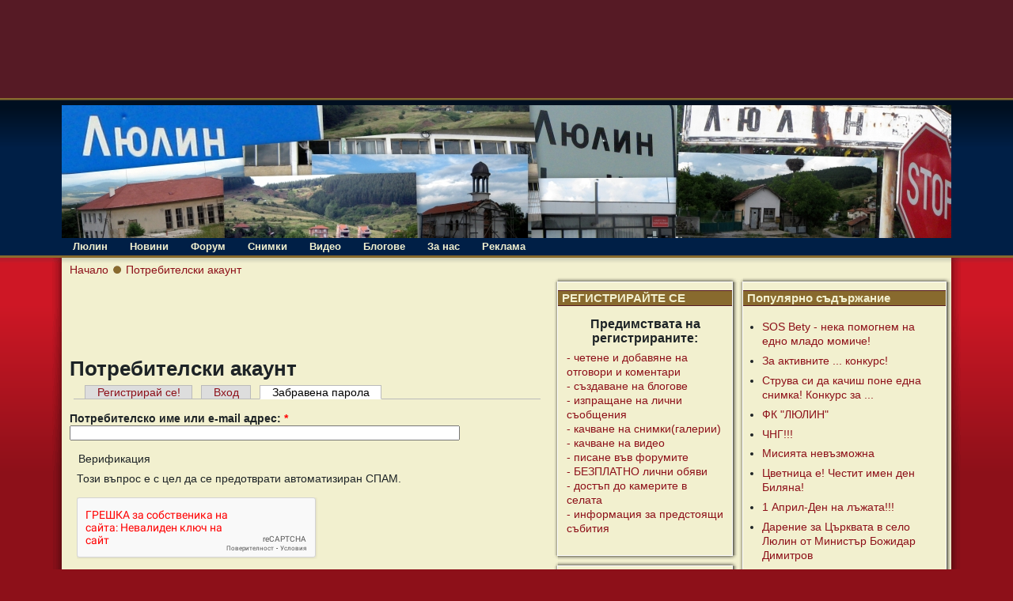

--- FILE ---
content_type: text/html; charset=utf-8
request_url: http://www.selolulin.com/user/password
body_size: 10867
content:
<!DOCTYPE html PUBLIC "-//W3C//DTD XHTML 1.0 Transitional//EN" "http://www.w3.org/TR/xhtml1/DTD/xhtml1-transitional.dtd">
<html xmlns="http://www.w3.org/1999/xhtml" lang="bg" xml:lang="bg">
<!-- $Id: page.tpl.php 11 2008-02-21 13:24:51Z bill $ -->
<head>
<meta http-equiv="Content-Type" content="text/html; charset=utf-8" />
  <title>Потребителски акаунт | село Люлин</title>
  <meta http-equiv="Content-Type" content="text/html; charset=utf-8" />
<script type="text/javascript" src="https://www.google.com/recaptcha/api.js?hl=bg" async="async" defer="defer"></script>
<link rel="shortcut icon" href="/sites/default/files/tapestry_favicon.jpg" type="image/x-icon" />
<meta name="keywords" content="Люлин,село,Перник,живот,планина,новини,форум,снимки,реклама" />
<meta name="copyright" content="Всички права запазени" />
<link rel="canonical" href="http://www.selolulin.com/user/password" />
<meta name="revisit-after" content="1 day" />
  <link type="text/css" rel="stylesheet" media="all" href="/sites/default/files/css/css_e24b2b988e11a7da5172b4344fd929d5.css" />


  <script type="text/javascript" src="/misc/jquery.js?2"></script>
<script type="text/javascript" src="/misc/jquery-extend-3.4.0.js?2"></script>
<script type="text/javascript" src="/misc/jquery-html-prefilter-3.5.0-backport.js?2"></script>
<script type="text/javascript" src="/misc/drupal.js?2"></script>
<script type="text/javascript" src="/sites/default/files/languages/bg_4664ca9c0a1818a8a77fdfe6da60a42e.js?2"></script>
<script type="text/javascript" src="/sites/all/modules/google_analytics/googleanalytics.js?2"></script>
<script type="text/javascript" src="/sites/all/modules/hashcash/js/hashcash.js?2"></script>
<script type="text/javascript" src="/sites/all/modules/lightbox2/js/auto_image_handling.js?2"></script>
<script type="text/javascript" src="/sites/all/modules/lightbox2/js/lightbox.js?2"></script>
<script type="text/javascript" src="/sites/all/modules/extlink/extlink.js?2"></script>
<script type="text/javascript" src="/sites/all/modules/captcha/captcha.js?2"></script>
<script type="text/javascript" src="/sites/all/modules/views/js/base.js?2"></script>
<script type="text/javascript" src="/sites/all/modules/views/js/ajax_view.js?2"></script>
<script type="text/javascript" src="/sites/all/themes/tapestry/js/jquery.pngFix.js?2"></script>
<script type="text/javascript">
<!--//--><![CDATA[//><!--
jQuery.extend(Drupal.settings, { "basePath": "\u002F", "googleanalytics": { "trackOutbound": 1, "trackMailto": 1, "trackDownload": 1, "trackDownloadExtensions": "7z|aac|arc|arj|asf|asx|avi|bin|csv|doc|exe|flv|gif|gz|gzip|hqx|jar|jpe?g|js|mp(2|3|4|e?g)|mov(ie)?|msi|msp|pdf|phps|png|ppt|qtm?|ra(m|r)?|sea|sit|tar|tgz|torrent|txt|wav|wma|wmv|wpd|xls|xml|z|zip" }, "hashcash": { "url": "\u002Fhashcash" }, "lightbox2": { "rtl": "0", "file_path": "\u002F(\u005Cw\u005Cw\u002F)sites\u002Fdefault\u002Ffiles", "default_image": "\u002Fsites\u002Fall\u002Fmodules\u002Flightbox2\u002Fimages\u002Fbrokenimage.jpg", "border_size": 10, "font_color": "000", "box_color": "1eb5dd", "top_position": "", "overlay_opacity": "0.5", "overlay_color": "000", "disable_close_click": 1, "resize_sequence": 0, "resize_speed": 400, "fade_in_speed": 400, "slide_down_speed": 600, "use_alt_layout": 0, "disable_resize": 0, "disable_zoom": 0, "force_show_nav": 0, "show_caption": true, "loop_items": 0, "node_link_text": "", "node_link_target": 0, "image_count": "Снимка !current от !total", "video_count": "Video !current of !total", "page_count": "Страница !current от !total", "lite_press_x_close": "press \u003Ca href=\u0022#\u0022 onclick=\u0022hideLightbox(); return FALSE;\u0022\u003E\u003Ckbd\u003Ex\u003C\u002Fkbd\u003E\u003C\u002Fa\u003E to close", "download_link_text": "", "enable_login": false, "enable_contact": false, "keys_close": "c x 27", "keys_previous": "p 37", "keys_next": "n 39", "keys_zoom": "z", "keys_play_pause": "32", "display_image_size": "original", "image_node_sizes": "(\u005C.thumbnail)", "trigger_lightbox_classes": "", "trigger_lightbox_group_classes": "img.thumbnail, img.image-thumbnail", "trigger_slideshow_classes": "", "trigger_lightframe_classes": "", "trigger_lightframe_group_classes": "", "custom_class_handler": 0, "custom_trigger_classes": "", "disable_for_gallery_lists": 0, "disable_for_acidfree_gallery_lists": true, "enable_acidfree_videos": true, "slideshow_interval": 5000, "slideshow_automatic_start": true, "slideshow_automatic_exit": true, "show_play_pause": true, "pause_on_next_click": false, "pause_on_previous_click": true, "loop_slides": false, "iframe_width": 600, "iframe_height": 400, "iframe_border": 1, "enable_video": 0 }, "extlink": { "extTarget": "_blank", "extClass": 0, "extSubdomains": 1, "extExclude": "", "extInclude": "", "extCssExclude": "", "extCssExplicit": "", "extAlert": 0, "extAlertText": "This link will take you to an external web site. We are not responsible for their content.", "mailtoClass": "mailto" }, "views": { "ajax_path": "\u002Fviews\u002Fajax", "ajaxViews": { "views_dom_id:008ee4fda3b0465d343d38b71f6600d3": { "view_name": "popular", "view_display_id": "block", "view_args": "", "view_path": "user\u002Fpassword", "view_base_path": "popular\u002Fall", "view_dom_id": "008ee4fda3b0465d343d38b71f6600d3", "pager_element": 0 } } } });
//--><!]]>
</script>
  <style type="text/css" media="print">@import "/sites/all/themes/tapestry/print.css";</style>
  <script type="text/javascript"> </script>
	<style type="text/css">
		#banner, #container, #headercontainer, #header-region-container, #footer-region-container, #suckerfish-container { 
			width: 1124px;
		}
		#page-right, #round-right {
			width: 1148px;
		}
        #sidebar-left {
			width: 234px;
		}

        #sidebar-right {
			width: 270px;
		}
        #sidebar-outside {
			width: 0px;
		}
		#inside-content {
			width: 1124px;
		}
		#mainContent { 
			width: 600px;
			padding-left: 10px;
			padding-right: 10px;
		}
		#round-container { 
			width: 1086px;
		}
        #sidebar-left {
			float: right;
		}
	</style>
	<style type="text/css">
		#suckerfishmenu {
			float: left;
		}
	</style>

	<style type="text/css">
		body {
			font-family : Arial, Verdana, sans-serif;
		}
	</style>


<!--[if lte IE 6]>
<style type="text/css" media="all">@import "/sites/all/themes/tapestry/css/ie6.css";</style>
<![endif]-->

<!--[if lte IE 6]>
<script type="text/javascript" src="http://www.selolulin.com/sites/all/themes/tapestry/js/suckerfish.js"></script>
<![endif]-->

<style type="text/css" media="all">@import "/sites/all/themes/tapestry/css/icons.css";</style>
<!--[if lte IE 6]>
<style type="text/css" media="all">@import "/sites/all/themes/tapestry/css/icons-ie6.css";</style>
<![endif]-->

<!--[if lte IE 6]>
<script type="text/javascript"> 
    $(document).ready(function(){ 
        $(document).pngFix(); 
    }); 
</script> 
<![endif]-->

<script type="text/javascript" src="http://www.selolulin.com/sites/all/themes/tapestry/js/pickstyle.js"></script>
<script type="text/javascript" src="http://www.selolulin.com/sites/all/themes/tapestry/js/pickicons.js"></script>

</head>

<body>
  <div id="leaderboard">
  <div id="block-block-21" class="block block-block unstyled-block">


  <div class="content"><p><iframe id='af19f6c5' name='af19f6c5' src='http://ads.bl-consulting.net/www/delivery/afr.php?zoneid=155&amp;cb=INSERT_RANDOM_NUMBER_HERE' frameborder='0' scrolling='no' width='728' height='90'><a href='http://ads.bl-consulting.net/www/delivery/ck.php?n=ab0342a2&amp;cb=INSERT_RANDOM_NUMBER_HERE' target='_blank'><img src='http://ads.bl-consulting.net/www/delivery/avw.php?zoneid=155&amp;cb=INSERT_RANDOM_NUMBER_HERE&amp;n=ab0342a2' border='0' alt='' /></a></iframe></p>
</div>
</div>
  </div>

  <div id="header">
   <div id="headercontainer" class="clear-block">
          <div class="site-logo">
        <a href="/" title="Начало"><img src="/sites/default/files/tapestry_logo.jpg" alt="Начало" /></a>
      </div>
	          
        		

    <div class="clear-block" style="line-height:0;"></div>
  <div id="suckerfish-container"><div id="suckerfishmenu"><div id="block-menu-primary-links" class="block block-menu unstyled-block">

  <h2>Primary links</h2>

  <div class="content"><ul class="menu"><li class="expanded first item-Люлин"><a href="/" title="">Люлин</a><ul class="menu"><li class="leaf first item-Забележителности"><a href="/%D0%B7%D0%B0%D0%B1%D0%B5%D0%BB%D0%B5%D0%B6%D0%B8%D1%82%D0%B5%D0%BB%D0%BD%D0%BE%D1%81%D1%82%D0%B8" title="">Забележителности</a></li>
<li class="leaf item-История"><a href="/%D0%B8%D1%81%D1%82%D0%BE%D1%80%D0%B8%D1%8F" title="">История</a></li>
<li class="leaf item-Кметство"><a href="/%D0%BA%D0%BC%D0%B5%D1%82%D1%81%D1%82%D0%B2%D0%BE" title="">Кметство</a></li>
<li class="expanded item-Читалище"><a href="/%D1%87%D0%B8%D1%82%D0%B0%D0%BB%D0%B8%D1%89%D0%B5" title="">Читалище</a><ul class="menu"><li class="leaf first last item-Танцов_състав"><a href="/%D1%87%D0%B8%D1%82%D0%B0%D0%BB%D0%B8%D1%89%D0%B5/%D1%82%D0%B0%D0%BD%D1%86%D0%BE%D0%B2-%D1%81%D1%8A%D1%81%D1%82%D0%B0%D0%B2" title="">Танцов състав</a></li>
</ul></li>
<li class="leaf item-Образование"><a href="/%D0%BE%D0%B1%D1%80%D0%B0%D0%B7%D0%BE%D0%B2%D0%B0%D0%BD%D0%B8%D0%B5" title="">Образование</a></li>
<li class="leaf item-Култура"><a href="/%D0%BA%D1%83%D0%BB%D1%82%D1%83%D1%80%D0%B0" title="">Култура</a></li>
<li class="leaf item-Организации"><a href="/%D0%BE%D1%80%D0%B3%D0%B0%D0%BD%D0%B8%D0%B7%D0%B0%D1%86%D0%B8%D0%B8" title="">Организации</a></li>
<li class="leaf item-Справочник"><a href="/%D1%81%D0%BF%D1%80%D0%B0%D0%B2%D0%BE%D1%87%D0%BD%D0%B8%D0%BA" title="Как да стигнем? Какво да правим? Къде се намираме?">Справочник</a></li>
<li class="leaf item-Връзки"><a href="/%D0%B2%D1%80%D1%8A%D0%B7%D0%BA%D0%B8" title="">Връзки</a></li>
<li class="leaf item-Известни_личности"><a href="/" title="На това място ще откриете информация за известни личности свързани със село Студена.">Известни личности</a></li>
<li class="leaf last item-Религия"><a href="/%D0%BA%D1%83%D0%BB%D1%82%D1%83%D1%80%D0%B0/%D1%80%D0%B5%D0%BB%D0%B8%D0%B3%D0%B8%D1%8F" title="">Религия</a></li>
</ul></li>
<li class="expanded item-Новини"><a href="/%D0%BD%D0%BE%D0%B2%D0%B8%D0%BD%D0%B8" title="">Новини</a><ul class="menu"><li class="leaf first item-Бизнес"><a href="/%D0%BD%D0%BE%D0%B2%D0%B8%D0%BD%D0%B8/%D0%B1%D0%B8%D0%B7%D0%BD%D0%B5%D1%81" title="">Бизнес</a></li>
<li class="leaf item-Образование"><a href="/%D0%BD%D0%BE%D0%B2%D0%B8%D0%BD%D0%B8/%D0%BE%D0%B1%D1%80%D0%B0%D0%B7%D0%BE%D0%B2%D0%B0%D0%BD%D0%B8%D0%B5" title="">Образование</a></li>
<li class="leaf item-Спорт"><a href="/%D0%BD%D0%BE%D0%B2%D0%B8%D0%BD%D0%B8/%D1%81%D0%BF%D0%BE%D1%80%D1%82" title="">Спорт</a></li>
<li class="leaf item-Политика"><a href="/%D0%BD%D0%BE%D0%B2%D0%B8%D0%BD%D0%B8/%D0%BF%D0%BE%D0%BB%D0%B8%D1%82%D0%B8%D0%BA%D0%B0" title="">Политика</a></li>
<li class="leaf item-Скръбни_вести"><a href="/%D0%BD%D0%BE%D0%B2%D0%B8%D0%BD%D0%B8/%D1%81%D0%BA%D1%80%D1%8A%D0%B1%D0%BD%D0%B8-%D0%B2%D0%B5%D1%81%D1%82%D0%B8" title="">Скръбни вести</a></li>
<li class="expanded item-Живот"><a href="/%D0%BD%D0%BE%D0%B2%D0%B8%D0%BD%D0%B8/%D0%B6%D0%B8%D0%B2%D0%BE%D1%82" title="">Живот</a><ul class="menu"><li class="leaf first item-Личности"><a href="/%D0%BD%D0%BE%D0%B2%D0%B8%D0%BD%D0%B8/%D0%B6%D0%B8%D0%B2%D0%BE%D1%82/%D0%BB%D0%B8%D1%87%D0%BD%D0%BE%D1%81%D1%82%D0%B8" title="">Личности</a></li>
<li class="leaf item-Здраве"><a href="/%D0%BD%D0%BE%D0%B2%D0%B8%D0%BD%D0%B8/%D0%B6%D0%B8%D0%B2%D0%BE%D1%82/%D0%B7%D0%B4%D1%80%D0%B0%D0%B2%D0%B5" title="">Здраве</a></li>
<li class="leaf item-Възрастни"><a href="/%D0%BD%D0%BE%D0%B2%D0%B8%D0%BD%D0%B8/%D0%B6%D0%B8%D0%B2%D0%BE%D1%82/%D0%B2%D1%8A%D0%B7%D1%80%D0%B0%D1%81%D1%82%D0%BD%D0%B8" title="">Възрастни</a></li>
<li class="leaf last item-Младежи"><a href="/%D0%BD%D0%BE%D0%B2%D0%B8%D0%BD%D0%B8/%D0%B6%D0%B8%D0%B2%D0%BE%D1%82/%D0%BC%D0%BB%D0%B0%D0%B4%D0%B5%D0%B6%D0%B8" title="">Младежи</a></li>
</ul></li>
<li class="expanded item-Мнения"><a href="/%D0%BD%D0%BE%D0%B2%D0%B8%D0%BD%D0%B8/%D0%BC%D0%BD%D0%B5%D0%BD%D0%B8%D1%8F" title="">Мнения</a><ul class="menu"><li class="leaf first last item-Писма"><a href="/%D0%BD%D0%BE%D0%B2%D0%B8%D0%BD%D0%B8/%D0%BC%D0%BD%D0%B5%D0%BD%D0%B8%D1%8F/%D0%BF%D0%B8%D1%81%D0%BC%D0%B0" title="">Писма</a></li>
</ul></li>
<li class="leaf item-Календар"><a href="/%D0%BD%D0%BE%D0%B2%D0%B8%D0%BD%D0%B8/%D0%BA%D0%B0%D0%BB%D0%B5%D0%BD%D0%B4%D0%B0%D1%80" title="">Календар</a></li>
<li class="expanded last item-Развлечения"><a href="/%D0%BD%D0%BE%D0%B2%D0%B8%D0%BD%D0%B8/%D1%80%D0%B0%D0%B7%D0%B2%D0%BB%D0%B5%D1%87%D0%B5%D0%BD%D0%B8%D1%8F" title="">Развлечения</a><ul class="menu"><li class="leaf first item-Природа"><a href="/%D0%BD%D0%BE%D0%B2%D0%B8%D0%BD%D0%B8/%D1%80%D0%B0%D0%B7%D0%B2%D0%BB%D0%B5%D1%87%D0%B5%D0%BD%D0%B8%D1%8F/%D0%BF%D1%80%D0%B8%D1%80%D0%BE%D0%B4%D0%B0" title="">Природа</a></li>
<li class="leaf item-Туризъм"><a href="/%D0%BD%D0%BE%D0%B2%D0%B8%D0%BD%D0%B8/%D1%80%D0%B0%D0%B7%D0%B2%D0%BB%D0%B5%D1%87%D0%B5%D0%BD%D0%B8%D1%8F/%D1%82%D1%83%D1%80%D0%B8%D0%B7%D1%8A%D0%BC" title="">Туризъм</a></li>
<li class="leaf last item-Хумор"><a href="/%D0%BD%D0%BE%D0%B2%D0%B8%D0%BD%D0%B8/%D1%80%D0%B0%D0%B7%D0%B2%D0%BB%D0%B5%D1%87%D0%B5%D0%BD%D0%B8%D1%8F/%D1%85%D1%83%D0%BC%D0%BE%D1%80%D0%B5%D1%81%D0%BA%D0%B8" title="">Хумор</a></li>
</ul></li>
</ul></li>
<li class="leaf item-Форум"><a href="/forum" title="">Форум</a></li>
<li class="leaf item-Снимки"><a href="/galleries" title="">Снимки</a></li>
<li class="leaf item-Видео"><a href="/video" title="">Видео</a></li>
<li class="leaf item-Блогове"><a href="/blog" title="">Блогове</a></li>
<li class="expanded item-За_нас"><a href="/content/409/%D0%B7%D0%B0-%D0%BD%D0%B0%D1%81" title="За нас">За нас</a><ul class="menu"><li class="leaf first last item-Условия"><a href="/content/419/%D0%BE%D0%B1%D1%89%D0%B8-%D1%83%D1%81%D0%BB%D0%BE%D0%B2%D0%B8%D1%8F-%D0%B7%D0%B0-%D0%BF%D0%BE%D0%BB%D0%B7%D0%B2%D0%B0%D0%BD%D0%B5-%D0%BD%D0%B0-%D1%83%D1%81%D0%BB%D1%83%D0%B3%D0%B8%D1%82%D0%B5-%D0%B4%D0%BE%D1%81%D1%82%D1%8A%D0%BF%D0%BD%D0%B8-%D0%BF%D1%80%D0%B5%D0%B7-%D1%83%D0%B5%D0%B1%D1%81%D0%B0%D0%B9%D1%82%D0%B0-wwwselolulincom" title="">Условия</a></li>
</ul></li>
<li class="leaf last item-Реклама"><a href="/content/408/%D1%80%D0%B5%D0%BA%D0%BB%D0%B0%D0%BC%D0%BD%D0%B0-%D1%82%D0%B0%D1%80%D0%B8%D1%84%D0%B0" title="Рекламна тарифа">Реклама</a></li>
</ul></div>
</div>
</div></div>
     </div>
  </div>
  <div id="header-bottom" class="clear-block"></div>
  
  
<div id="outer-container">
<div id="page-right">
<div id="page-left">

         
  <div id="container">


                            <div id="breadcrumb">
               <div class="breadcrumb"><a href="/">Начало</a> <image src="/sites/all/themes/tapestry/images/allstar/bullet-breadcrumb.png" /> <a href="/user">Потребителски акаунт</a></div>			 </div>
               
    <div class="clear-block"></div>

<div id="inside-content">

              <div class="clear-block">
	<div id="sidebar-right"><div class="customframeblock stripebox stripe0-box-page-bg block block-views" id="block-views-popular-block">
		<div class="boxborder">
		<div class="bi">
		<div class="bt"><div></div></div>
<div class="custom-inbox">
	<h2 class="title">Популярно съдържание</h2>
	<div class="content"><div class="view view-popular view-id-popular view-display-id-block view-dom-id-008ee4fda3b0465d343d38b71f6600d3">
    
  
  
      <div class="view-content">
      <div class="item-list">    <ul>          <li class="views-row views-row-1 views-row-odd views-row-first">  
  <span class="views-field views-field-title">        <span class="field-content"><a href="/content/757/sos-bety-%D0%BD%D0%B5%D0%BA%D0%B0-%D0%BF%D0%BE%D0%BC%D0%BE%D0%B3%D0%BD%D0%B5%D0%BC-%D0%BD%D0%B0-%D0%B5%D0%B4%D0%BD%D0%BE-%D0%BC%D0%BB%D0%B0%D0%B4%D0%BE-%D0%BC%D0%BE%D0%BC%D0%B8%D1%87%D0%B5">SOS Bety - нека помогнем на едно младо момиче!</a></span>  </span></li>
          <li class="views-row views-row-2 views-row-even">  
  <span class="views-field views-field-title">        <span class="field-content"><a href="/content/765/%D0%B7%D0%B0-%D0%B0%D0%BA%D1%82%D0%B8%D0%B2%D0%BD%D0%B8%D1%82%D0%B5-%D0%BA%D0%BE%D0%BD%D0%BA%D1%83%D1%80%D1%81">За активните ... конкурс!</a></span>  </span></li>
          <li class="views-row views-row-3 views-row-odd">  
  <span class="views-field views-field-title">        <span class="field-content"><a href="/content/768/%D1%81%D1%82%D1%80%D1%83%D0%B2%D0%B0-%D1%81%D0%B8-%D0%B4%D0%B0-%D0%BA%D0%B0%D1%87%D0%B8%D1%88-%D0%BF%D0%BE%D0%BD%D0%B5-%D0%B5%D0%B4%D0%BD%D0%B0-%D1%81%D0%BD%D0%B8%D0%BC%D0%BA%D0%B0-%D0%BA%D0%BE%D0%BD%D0%BA%D1%83%D1%80%D1%81-%D0%B7%D0%B0">Струва си да качиш поне една снимка! Конкурс за ...</a></span>  </span></li>
          <li class="views-row views-row-4 views-row-even">  
  <span class="views-field views-field-title">        <span class="field-content"><a href="/content/779/%D1%84%D0%BA-%D0%BB%D1%8E%D0%BB%D0%B8%D0%BD">ФК  &quot;ЛЮЛИН&quot;</a></span>  </span></li>
          <li class="views-row views-row-5 views-row-odd">  
  <span class="views-field views-field-title">        <span class="field-content"><a href="/content/831/%D1%87%D0%BD%D0%B3">ЧНГ!!!</a></span>  </span></li>
          <li class="views-row views-row-6 views-row-even">  
  <span class="views-field views-field-title">        <span class="field-content"><a href="/content/862/%D0%BC%D0%B8%D1%81%D0%B8%D1%8F%D1%82%D0%B0-%D0%BD%D0%B5%D0%B2%D1%8A%D0%B7%D0%BC%D0%BE%D0%B6%D0%BD%D0%B0">Мисията невъзможна</a></span>  </span></li>
          <li class="views-row views-row-7 views-row-odd">  
  <span class="views-field views-field-title">        <span class="field-content"><a href="/content/876/%D1%86%D0%B2%D0%B5%D1%82%D0%BD%D0%B8%D1%86%D0%B0-%D0%B5-%D1%87%D0%B5%D1%81%D1%82%D0%B8%D1%82-%D0%B8%D0%BC%D0%B5%D0%BD-%D0%B4%D0%B5%D0%BD-%D0%B1%D0%B8%D0%BB%D1%8F%D0%BD%D0%B0">Цветница е! Честит имен ден Биляна!</a></span>  </span></li>
          <li class="views-row views-row-8 views-row-even">  
  <span class="views-field views-field-title">        <span class="field-content"><a href="/content/878/1-%D0%B0%D0%BF%D1%80%D0%B8%D0%BB-%D0%B4%D0%B5%D0%BD-%D0%BD%D0%B0-%D0%BB%D1%8A%D0%B6%D0%B0%D1%82%D0%B0">1 Април-Ден на лъжата!!!</a></span>  </span></li>
          <li class="views-row views-row-9 views-row-odd">  
  <span class="views-field views-field-title">        <span class="field-content"><a href="/content/884/%D0%B4%D0%B0%D1%80%D0%B5%D0%BD%D0%B8%D0%B5-%D0%B7%D0%B0-%D1%86%D1%8A%D1%80%D0%BA%D0%B2%D0%B0%D1%82%D0%B0-%D0%B2-%D1%81%D0%B5%D0%BB%D0%BE-%D0%BB%D1%8E%D0%BB%D0%B8%D0%BD-%D0%BE%D1%82-%D0%BC%D0%B8%D0%BD%D0%B8%D1%81%D1%82%D1%8A%D1%80-%D0%B1%D0%BE%D0%B6%D0%B8%D0%B4%D0%B0%D1%80-%D0%B4%D0%B8%D0%BC%D0%B8%D1%82%D1%80%D0%BE%D0%B2">Дарение за Църквата в село Люлин от Министър Божидар Димитров</a></span>  </span></li>
          <li class="views-row views-row-10 views-row-even">  
  <span class="views-field views-field-title">        <span class="field-content"><a href="/content/885/%D0%B7%D0%B0%D1%82%D0%B2%D0%B0%D1%80%D1%8F%D0%BD%D0%B5-%D0%BD%D0%B0-%D0%BF%D1%8A%D1%82%D1%8F-%D0%BC%D0%B5%D0%B6%D0%B4%D1%83-%D1%81%D0%B5%D0%BB%D0%BE-%D0%BB%D1%8E%D0%BB%D0%B8%D0%BD-%D0%B8-%D0%B3%D0%BE%D0%BB%D1%8F%D0%BC%D0%BE-%D0%B1%D1%83%D1%87%D0%B8%D0%BD%D0%BE">Затваряне на пътя между село Люлин и Голямо Бучино</a></span>  </span></li>
          <li class="views-row views-row-11 views-row-odd">  
  <span class="views-field views-field-title">        <span class="field-content"><a href="/content/892/%D0%BD%D0%B0%D0%B1%D0%B8%D1%80%D0%B0%D1%82%D0%B5%D0%BB%D0%BD%D0%B0-%D1%81%D0%BC%D0%B5%D1%82%D0%BA%D0%B0-%D0%B7%D0%B0-%D0%BF%D0%B0%D0%BC%D0%B5%D1%82%D0%BD%D0%B8%D0%BA-%D0%B2-%D1%81%D0%B5%D0%BB%D0%BE-%D0%BB%D1%8E%D0%BB%D0%B8%D0%BD">Набирателна сметка за паметник в село Люлин</a></span>  </span></li>
          <li class="views-row views-row-12 views-row-even">  
  <span class="views-field views-field-title">        <span class="field-content"><a href="/content/893/%E2%80%9E%D0%B7%D0%B0%D0%BB%D0%B5%D0%B7-%D0%BD%D0%B0%D0%B4-%D0%BB%D1%8E%D0%BB%D0%B8%D0%BD-%D0%BA%D0%BB%D0%B0%D1%81%D0%B8%D1%86%D0%B8%D1%82%D0%B5-%D0%B2-%D1%81%D0%B1%D0%BE%D1%80%D0%BD%D0%B8%D0%BA-%D0%B7%D0%B0-%D0%BB%D1%8E%D0%BB%D0%B8%D0%BD-%D0%BF%D0%BB%D0%B0%D0%BD%D0%B8%D0%BD%D0%B0">„Залез над Люлин&quot; - класиците в сборник за Люлин планина</a></span>  </span></li>
          <li class="views-row views-row-13 views-row-odd">  
  <span class="views-field views-field-title">        <span class="field-content"><a href="/content/896/%D1%81%D0%BC%D1%83%D1%89%D0%B5%D0%BD%D0%B8%D1%8F-%D0%B2-%D0%B5%D0%BB%D0%B5%D0%BA%D1%82%D1%80%D0%BE%D0%B7%D0%B0%D1%85%D1%80%D0%B0%D0%BD%D0%B2%D0%B0%D0%BD%D0%B5%D1%82%D0%BE-%D0%BD%D0%B0-21-%D0%B2%D0%B8">Смущения в електрозахранването на 21-ви</a></span>  </span></li>
          <li class="views-row views-row-14 views-row-even">  
  <span class="views-field views-field-title">        <span class="field-content"><a href="/content/898/%D0%B1%D1%80%D0%B0%D0%BD%D0%B5-%D0%BD%D0%B0-%D0%B1%D0%B8%D0%BB%D0%BA%D0%B8-%D1%81%D0%B5%D0%BB%D0%BE-%D0%BB%D1%8E%D0%BB%D0%B8%D0%BD">Бране на билки, село Люлин</a></span>  </span></li>
          <li class="views-row views-row-15 views-row-odd">  
  <span class="views-field views-field-title">        <span class="field-content"><a href="/content/900/%D1%81%D0%BC%D1%83%D1%89%D0%B5%D0%BD%D0%B8%D1%8F-%D0%B2-%D0%B5%D0%BB%D0%B5%D0%BA%D1%82%D0%BE%D0%B7%D0%B0%D1%85%D1%80%D0%B0%D0%BD%D0%B2%D0%B0%D0%BD%D0%B5%D1%82%D0%BE-%D0%B2-%D1%81%D0%B5%D0%BB%D0%BE-%D0%BB%D1%8E%D0%BB%D0%B8%D0%BD">Смущения в електозахранването в село Люлин</a></span>  </span></li>
          <li class="views-row views-row-16 views-row-even">  
  <span class="views-field views-field-title">        <span class="field-content"><a href="/content/904/%D0%BF%D1%8A%D1%82%D1%8F%D1%82-%D0%BB%D1%8E%D0%BB%D0%B8%D0%BD-%D0%B1%D1%83%D1%87%D0%B8%D0%BD%D0%BE-%D0%B3%D0%BE%D1%82%D0%BE%D0%B2">Пътят Люлин-Бучино готов</a></span>  </span></li>
          <li class="views-row views-row-17 views-row-odd">  
  <span class="views-field views-field-title">        <span class="field-content"><a href="/content/909/%D1%87%D0%B0%D0%BA%D0%B0%D1%82-%D1%81%D0%B5-700-%D1%85%D0%B8%D0%BB%D1%8F%D0%B4%D0%B8-%D0%BB%D0%B5%D0%B2%D0%B0-%D0%B7%D0%B0-%D0%B4%D0%BE%D0%B2%D1%8A%D1%80%D1%88%D0%B2%D0%B0%D0%BD%D0%B5-%D0%BD%D0%B0-%D0%BF%D1%8A%D1%82%D1%8F-%D0%B4%D0%B8%D0%B2%D0%BE%D1%82%D0%B8%D0%BD%D0%BE-%D0%BB%D1%8E%D0%BB%D0%B8%D0%BD-%D0%B3%D0%BE%D0%BB%D0%B5%D0%BC%D0%BE-%D0%B1%D1%83%D1%87%D0%B8%D0%BD%D0%BE">Чакат се 700 хиляди лева за довършване на пътя Дивотино-Люлин-Големо Бучино </a></span>  </span></li>
          <li class="views-row views-row-18 views-row-even">  
  <span class="views-field views-field-title">        <span class="field-content"><a href="/content/910/%D1%82%D1%80%D0%B0%D0%B4%D0%B8%D1%86%D0%B8%D0%BE%D0%BD%D0%B5%D0%BD-%D1%81%D1%8A%D0%B1%D0%BE%D1%80-%D0%BD%D0%B0-%D1%81%D0%B5%D0%BB%D0%BE-%D0%BB%D1%8E%D0%BB%D0%B8%D0%BD">Традиционен събор на Село Люлин.</a></span>  </span></li>
          <li class="views-row views-row-19 views-row-odd">  
  <span class="views-field views-field-title">        <span class="field-content"><a href="/content/928/%D0%BC%D0%B0%D1%81%D0%BA%D0%B8%D1%80%D0%B0%D0%BD%D0%B8-%D0%BA%D0%B0%D1%82%D0%BE-%D0%BF%D0%BE%D0%BB%D0%B8%D1%86%D0%B0%D0%B8-%D0%B1%D0%B0%D0%BD%D0%B4%D0%B8%D1%82%D0%B8-%D0%BE%D1%82%D0%BA%D1%80%D0%B0%D0%B4%D0%BD%D0%B0%D1%85%D0%B0-100-000-%D0%BB%D0%B5%D0%B2%D0%B0-%D0%BE%D1%82-%D0%BA%D1%8A%D1%89%D0%B0">Маскирани като полицаи бандити откраднаха 100 000 лева от къща   </a></span>  </span></li>
          <li class="views-row views-row-20 views-row-even">  
  <span class="views-field views-field-title">        <span class="field-content"><a href="/content/929/%D0%BC%D0%B0%D1%81%D0%BA%D0%B8%D1%80%D0%B0%D0%BD%D0%B8-%D0%BA%D0%B0%D1%82%D0%BE-%D0%BF%D0%BE%D0%BB%D0%B8%D1%86%D0%B0%D0%B8-%D0%B1%D0%B0%D0%BD%D0%B4%D0%B8%D1%82%D0%B8-%D0%BE%D1%82%D0%BA%D1%80%D0%B0%D0%B4%D0%BD%D0%B0%D1%85%D0%B0-100-000-%D0%BB%D0%B5%D0%B2%D0%B0-%D0%BE%D1%82-%D0%BA%D1%8A%D1%89%D0%B0">Маскирани като полицаи бандити откраднаха 100 000 лева от къща</a></span>  </span></li>
          <li class="views-row views-row-21 views-row-odd">  
  <span class="views-field views-field-title">        <span class="field-content"><a href="/content/933/%D0%B4%D0%B5%D1%82%D1%81%D0%BA%D0%B8-%D0%BE%D1%82%D0%B1%D0%BE%D1%80-%D0%BF%D0%BE-%D1%84%D1%83%D1%82%D0%B1%D0%BE%D0%BB-%D0%B2-%D1%81%D0%B5%D0%BB%D0%BE-%D0%BB%D1%8E%D0%BB%D0%B8%D0%BD">ДЕТСКИ ОТБОР ПО ФУТБОЛ В СЕЛО ЛЮЛИН</a></span>  </span></li>
          <li class="views-row views-row-22 views-row-even">  
  <span class="views-field views-field-title">        <span class="field-content"><a href="/content/941/%D0%B4%D0%B5%D1%82%D1%81%D0%BA%D0%B8-%D0%BE%D1%82%D0%B1%D0%BE%D1%80-%D0%BF%D0%BE-%D1%84%D1%83%D1%82%D0%B1%D0%BE%D0%BB-%D0%B2-%D1%81%D0%B5%D0%BB%D0%BE-%D0%BB%D1%8E%D0%BB%D0%B8%D0%BD">ДЕТСКИ ОТБОР ПО ФУТБОЛ В СЕЛО ЛЮЛИН</a></span>  </span></li>
          <li class="views-row views-row-23 views-row-odd">  
  <span class="views-field views-field-title">        <span class="field-content"><a href="/content/989/detski-futbol">Детски футбол</a></span>  </span></li>
          <li class="views-row views-row-24 views-row-even">  
  <span class="views-field views-field-title">        <span class="field-content"><a href="/content/995/chestito-rozhdestvo-khristovo">Честито Рождество Христово!!!</a></span>  </span></li>
          <li class="views-row views-row-25 views-row-odd views-row-last">  
  <span class="views-field views-field-title">        <span class="field-content"><a href="/content/1007/kukeri-selo-lyulin-pernik-2012">Кукери село Люлин Перник 2012</a></span>  </span></li>
      </ul></div>    </div>
  
      <div class="item-list"><ul class="pager"><li class="pager-current first">1</li>
<li class="pager-item"><a href="/user/password?page=1" title="Към страница 2" class="active">2</a></li>
<li class="pager-item"><a href="/user/password?page=2" title="Към страница 3" class="active">3</a></li>
<li class="pager-item"><a href="/user/password?page=3" title="Към страница 4" class="active">4</a></li>
<li class="pager-item"><a href="/user/password?page=4" title="Към страница 5" class="active">5</a></li>
<li class="pager-item"><a href="/user/password?page=5" title="Към страница 6" class="active">6</a></li>
<li class="pager-item"><a href="/user/password?page=6" title="Към страница 7" class="active">7</a></li>
<li class="pager-next"><a href="/user/password?page=1" title="Към следващата страница" class="active">следваща ›</a></li>
<li class="pager-last last"><a href="/user/password?page=6" title="Към последната страница" class="active">последна »</a></li>
</ul></div>  
  
      
<div class="more-link">
  <a href="/popular/all">
    още  </a>
</div>
  
  
  
</div></div>
</div>
		<div class="bb"><div></div></div>
		</div>
	</div>
</div>




<div class="customframeblock color0-box-page-bg block block-block" id="block-block-8">
		<div class="boxborder">
		<div class="bi">
		<div class="bt"><div></div></div>
<div class="custom-inbox">
	<h2 class="title"></h2>
	<div class="content"><p><iframe id='a9d44685' name='a9d44685' src='http://ads.bl-consulting.net/www/delivery/afr.php?zoneid=38&amp;cb=INSERT_RANDOM_NUMBER_HERE' frameborder='0' scrolling='no' width='234' height='60'><a href='http://ads.bl-consulting.net/www/delivery/ck.php?n=aeff76bf&amp;cb=INSERT_RANDOM_NUMBER_HERE' target='_blank'><img src='http://ads.bl-consulting.net/www/delivery/avw.php?zoneid=38&amp;cb=INSERT_RANDOM_NUMBER_HERE&amp;n=aeff76bf' border='0' alt='' /></a></iframe></p>
</div>
</div>
		<div class="bb"><div></div></div>
		</div>
	</div>
</div>




<div class="customframeblock stripebox stripe0-box-page-bg block block-blog" id="block-blog-0">
		<div class="boxborder">
		<div class="bi">
		<div class="bt"><div></div></div>
<div class="custom-inbox">
	<h2 class="title">Последни публикации в блога</h2>
	<div class="content"><div class="item-list"><ul><li class="first"><a href="/content/1216/izlozhba-posvetena-na-mikhail-lozanov-tanka">Изложба посветена на Михаил Лозанов-&#039;&#039;ТАНКА&#039;</a></li>
<li><a href="/content/1215/krazhba-na-voda-ustanovena-v-lyulin">Кражба на вода  установена в Люлин</a></li>
<li><a href="/content/1214/krazhba-na-voda-ustanovena-v-lyulin">Кражба на вода  установена в Люлин</a></li>
<li><a href="/content/1213/61-godishen-mzh-e-privlechen-kato-obvinyaem-za-krazhba-na-tok">61-годишен мъж е привлечен като обвиняем за кражба на ток</a></li>
<li><a href="/content/1212/pernishkiyat-okrzhen-sd-osdi-na-10-godini-lishavane-ot-svoboda-mzh-ot-lyulin-udushil-s-">Пернишкият окръжен съд осъди на 10 години лишаване от свобода мъж от  Люлин,  удушил с голи ръце же</a></li>
<li><a href="/content/1211/krazhba-na-tok-ustanovena-v-lyulin">Кражба на ток установена в Люлин</a></li>
<li><a href="/content/1210/kshcha-e-goryala-v-lyulin">Къща е горяла в Люлин</a></li>
<li><a href="/content/1208/premiert-boiko-borisov-shche-inspektira-novopostroenoto-depo-za-bitovi-otpadtsi-v-perni">Премиерът Бойко Борисов ще инспектира новопостроеното депо за битови отпадъци в Перник</a></li>
<li><a href="/content/1207/mzh-udushi-zhena-si-v-gorichka-krai-pernishkoto-selo-lyulin">Мъж удуши жена си в горичка край пернишкото село Люлин</a></li>
<li class="last"><a href="/content/1206/verizhna-katastrofa-zatrudnyava-dvizhenieto-po-magistrala-%E2%80%9Elyulin%E2%80%9D">Верижна катастрофа затруднява движението по магистрала „Люлин”</a></li>
</ul></div><div class="more-link"><a href="/blog" title="Прочети последните блог записи.">още</a></div></div>
</div>
		<div class="bb"><div></div></div>
		</div>
	</div>
</div>




<div class="customframeblock stripebox stripe2-box-page-bg block block-block" id="block-block-6">
		<div class="boxborder">
		<div class="bi">
		<div class="bt"><div></div></div>
<div class="custom-inbox">
	<h2 class="title">Къде са камерите?</h2>
	<div class="content"><p style="text-align: center;"><a href="/user/register"><img class="image image-preview" src="http://www.dragichevo.com/sites/default/files/images/gif." border="0" alt="Виж повече" title="Виж повече" width="200" height="200" /></a></p>
</div>
</div>
		<div class="bb"><div></div></div>
		</div>
	</div>
</div>




<div class="customframeblock color4-box-page-bg block block-search" id="block-search-0">
		<div class="boxborder">
		<div class="bi">
		<div class="bt"><div></div></div>
<div class="custom-inbox">
	<h2 class="title"></h2>
	<div class="content"><form action="/user/password"  accept-charset="UTF-8" method="post" id="search-block-form" onsubmit="return hashcash_create(&quot;hashcash-search_block_form&quot;);">
<div><div class="container-inline">
  <div class="form-item" id="edit-search-block-form-1-wrapper">
 <label for="edit-search-block-form-1">Търси в село Люлин: </label>
 <input type="text" maxlength="128" name="search_block_form" id="edit-search-block-form-1" size="15" value="" title="Въведете думите, които желаете да търсите. " class="form-text" />
</div>
<input type="submit" name="op" id="edit-submit-1" value="Търсене"  class="form-submit" />
<input type="hidden" name="form_build_id" id="form-oGv_b8oACHPi6R3gqkI5_ze7weGWwv6cjrPDjXgpkRk" value="form-oGv_b8oACHPi6R3gqkI5_ze7weGWwv6cjrPDjXgpkRk"  />
<input type="hidden" name="form_id" id="edit-search-block-form" value="search_block_form"  />
<input type="hidden" name="hashcash" id="hashcash-search_block_form" value="search_block_form"  />
</div>

</div></form>
</div>
</div>
		<div class="bb"><div></div></div>
		</div>
	</div>
</div>




</div><div id="sidebar-left"><div class="customframeblock stripebox stripe0-box-page-bg block block-block" id="block-block-4">
		<div class="boxborder">
		<div class="bi">
		<div class="bt"><div></div></div>
<div class="custom-inbox">
	<h2 class="title">РЕГИСТРИРАЙТЕ СЕ</h2>
	<div class="content"><p><table style="width: 200px; height: 198px;" border="0" cellspacing="1" cellpadding="1" align="center">
<tbody>
<tr>
<td>
<p style="text-align: center;"><strong><span style="font-size: medium;">Предимствата на регистрираните:</span></strong></p>
<p><a href="/user/register">- четене и добавяне на отговори и коментари <br />- създаване на блогове <br />- изпращане на лични съобщения <br />- качване на снимки(галерии) <br />- качване на видео <br />- писане във форумите <br />- БЕЗПЛАТНО лични обяви <br />- достъп до камерите в селата <br />- информация за предстоящи събития</a></p>
</td>
</tr>
</tbody>
</table>
</p>
</div>
</div>
		<div class="bb"><div></div></div>
		</div>
	</div>
</div>




<div class="customframeblock stripebox stripe0-box-page-bg block block-views" id="block-views-blocks-block_1">
		<div class="boxborder">
		<div class="bi">
		<div class="bt"><div></div></div>
<div class="custom-inbox">
	<h2 class="title">Последни обяви</h2>
	<div class="content"><div class="view view-blocks view-id-blocks view-display-id-block_1 view-dom-id-35b44d994e14f17d864f1c00680e5c7c">
    
  
  
      <div class="view-content">
      <div class="item-list">    <ul>          <li class="views-row views-row-1 views-row-odd views-row-first">  
  <div class="views-field views-field-title">        <span class="field-content"><a href="/content/931/%D0%BF%D1%80%D0%BE%D0%B4%D0%B0%D0%B6%D0%B1%D0%B0-%D1%80%D0%B5%D0%BC%D0%BE%D0%BD%D1%82-%D0%B8-%D0%BC%D0%BE%D0%BD%D1%82%D0%B0%D0%B6">ПРОДАЖБА, РЕМОНТ И МОНТАЖ !</a></span>  </div></li>
          <li class="views-row views-row-2 views-row-even">  
  <div class="views-field views-field-title">        <span class="field-content"><a href="/content/897/eurocourier-ltd">EUROCOURIER ltd</a></span>  </div></li>
          <li class="views-row views-row-3 views-row-odd">  
  <div class="views-field views-field-title">        <span class="field-content"><a href="/content/873/%D1%81%D0%BE%D0%BD%D0%B4%D0%B0%D0%B6%D0%B8-%D0%B7%D0%B0-%D0%B2%D0%BE%D0%B4%D0%B0">Сондажи за вода</a></span>  </div></li>
          <li class="views-row views-row-4 views-row-even">  
  <div class="views-field views-field-title">        <span class="field-content"><a href="/content/848/%D1%88%D0%BB%D0%B0%D0%B9%D1%84-%D0%B1%D0%B0%D0%B7%D0%B0">Шлайф База</a></span>  </div></li>
          <li class="views-row views-row-5 views-row-odd">  
  <div class="views-field views-field-title">        <span class="field-content"><a href="/content/836/%D1%80%D0%B0%D0%B1%D0%BE%D1%82%D0%B0-%D0%B2-%D1%81%D0%B5%D0%BB%D0%BE-%D0%BB%D1%8E%D0%BB%D0%B8%D0%BD-%D0%B8-%D0%BE%D0%BA%D0%BE%D0%BB%D0%BD%D0%BE%D1%81%D1%82%D1%82%D0%B0">РАБОТА в село Люлин и околността</a></span>  </div></li>
          <li class="views-row views-row-6 views-row-even views-row-last">  
  <div class="views-field views-field-title">        <span class="field-content"><a href="/content/830/%D0%B7%D0%B4%D1%80%D0%B0%D0%B2%D0%B5%D0%B9%D1%82%D0%B5%D1%82%D1%8A%D1%80%D1%81%D0%B8%D0%BC-%D0%B4%D0%B0-%D0%B7%D0%B0%D0%BA%D1%83%D0%BF%D0%B8%D0%BC-%D0%B2%D0%B8%D0%BB%D0%B0-%D0%B8%D0%BB%D0%B8-%D1%81%D1%82%D0%B0%D1%80%D0%B0-%D0%BA%D1%8A%D1%89%D0%B0-%D1%81-%D0%B4%D0%B2%D0%BE%D1%80%D0%BD%D0%BE-%D0%BC%D1%8F%D1%81%D1%82%D0%BE">Здравейте,търсим да закупим вила или стара къща с дворно място!!!</a></span>  </div></li>
      </ul></div>    </div>
  
  
  
  
  
  
</div></div>
</div>
		<div class="bb"><div></div></div>
		</div>
	</div>
</div>




<div class="customframeblock color1-box-page-bg block block-block" id="block-block-7">
		<div class="boxborder">
		<div class="bi">
		<div class="bt"><div></div></div>
<div class="custom-inbox">
	<h2 class="title"></h2>
	<div class="content"><p style="text-align: center;"><span style="font-size: normal;"><strong><a href="/obiavi"><span style="font-size: medium;">Преглед на ОБЯВИ</span><br /></a></strong></span></p>
<p style="text-align: center;"><strong><span style="font-size: xx-large;"><span style="font-size: small;"><a href="/node/add/obiavi">Публикувай нова<br /> лична обява</a></span><br /></span></strong></p>
</div>
</div>
		<div class="bb"><div></div></div>
		</div>
	</div>
</div>




</div>  <div id="mainContent">
      

  	<div id="content-top" class="clear-block">
	<div id="content-top-left" class="width99"><div id="block-block-2" class="block block-block unstyled-block">


  <div class="content"><p><iframe id='ad51c1f6' name='ad51c1f6' src='http://ads.bl-consulting.net/www/delivery/afr.php?zoneid=116&amp;cb=INSERT_RANDOM_NUMBER_HERE' frameborder='0' scrolling='no' width='468' height='60'><a href='http://ads.bl-consulting.net/www/delivery/ck.php?n=a06211b4&amp;cb=INSERT_RANDOM_NUMBER_HERE' target='_blank'><img src='http://ads.bl-consulting.net/www/delivery/avw.php?zoneid=116&amp;cb=INSERT_RANDOM_NUMBER_HERE&amp;n=a06211b4' border='0' alt='' /></a></iframe></p>
</div>
</div>
</div>		</div>

        <h1 class="title">Потребителски акаунт</h1>
        <div class="tabs"><ul class="tabs primary">
<li ><a href="/user/register">Регистрирай се!</a></li>
<li ><a href="/user">Вход</a></li>
<li class="active" ><a href="/user/password" class="active">Забравена парола</a></li>
</ul>
</div>
                        <form action="/user/password"  accept-charset="UTF-8" method="post" id="user-pass" onsubmit="return hashcash_create(&quot;hashcash-user_pass&quot;);">
<div><div class="form-item" id="edit-name-wrapper">
 <label for="edit-name">Потребителско име или e-mail адрес: <span class="form-required" title="Задължително поле.">*</span></label>
 <input type="text" maxlength="64" name="name" id="edit-name" size="60" value="" class="form-text required" />
</div>
<fieldset class="captcha"><legend>Верификация</legend><div class="description">Този въпрос е с цел да се предотврати автоматизиран СПАМ.</div><input type="hidden" name="captcha_sid" id="edit-captcha-sid" value="718"  />
<input type="hidden" name="captcha_token" id="edit-captcha-token" value="7f38cde461ac6efe5bb1fa4587b06bf5"  />
<input type="hidden" name="captcha_response" id="edit-captcha-response" value="Google no captcha"  />
<div class="form-item">
 <div class="g-recaptcha" data-sitekey="6LdnAtUSAAAAAFsjV3owyTaB1M4XppoUlBTRZjlx" data-theme="light" data-type="image"></div>
</div>
</fieldset>
<input type="submit" name="op" id="edit-submit" value="Изпращане на нова парола по e-mail"  class="form-submit" />
<input type="hidden" name="form_build_id" id="form-QqleoRpXYYbpD2gdux6Pk9fHrTDqvZXJ17TC_YyUziI" value="form-QqleoRpXYYbpD2gdux6Pk9fHrTDqvZXJ17TC_YyUziI"  />
<input type="hidden" name="form_id" id="edit-user-pass" value="user_pass"  />
<input type="hidden" name="hashcash" id="hashcash-user_pass" value="user_pass"  />

</div></form>


	<!-- end #mainContent --></div>
</div>



</div> <!-- /inside-content -->
<div class="clear-block" style="clear: both;"></div>
<div class="page-bottom clear-block"></div>


  <div id="trailerboard">
  <div id="footer">
                         <div id="footer-region-container" class="clear-block">
    <div id="footer-region" class="clear-block">
                                <div id="footer-left" class="width99"><div id="block-block-20" class="block block-block unstyled-block">


  <div class="content"><p><span style="background-color: #ffff00;"><a href="http://www.ipernik.info/">iPernik.info</a> | <a href="http://www.pernikonline.com/">PernikOnline.com</a> | <a href="http://www.radomironline.com/">RadomirOnline.com</a> | <a href="http://www.breznikonline.com/">BreznikOnline.com</a> | <a href="http://www.tranonline.info/">TranOnline.info</a> | <a href="http://www.zemenonline.com/">ZemenOnline.com</a> | <a href="http://www.kovachevcionline.com/">KovachevciOnline.com</a></span></p>
</div>
</div>
</div>
                                                        </div>
    <!-- /footer-region -->
        </div>
        <!-- /footer-region-container -->
            <!-- end #footer --></div>
<script type="text/javascript">
<!-- Hide Script
	function move_in(img_name,img_src) {
	document[img_name].src=img_src;
	}

	function move_out(img_name,img_src) {
	document[img_name].src=img_src;
	}
//End Hide Script-->
</script>

  </div>

<!-- end #container --></div>
</div></div>

<div id="round-right">
<div id="round-left">
<div id="round-container">
</div></div></div>

</div>

<script type="text/javascript">
<!--//--><![CDATA[//><!--
var _gaq = _gaq || [];_gaq.push(["_setAccount", "UA-3978959-48"]);_gaq.push(["_trackPageview"]);(function() {var ga = document.createElement("script");ga.type = "text/javascript";ga.async = true;ga.src = ("https:" == document.location.protocol ? "https://ssl" : "http://www") + ".google-analytics.com/ga.js";var s = document.getElementsByTagName("script")[0];s.parentNode.insertBefore(ga, s);})();
//--><!]]>
</script>
<script type="text/javascript">
<!--//--><![CDATA[//><!--
if (typeof pageTracker != "undefined") {addthis_config.data_ga_tracker = pageTracker;}
//--><!]]>
</script>
<script type="text/javascript">
<!--//--><![CDATA[//><!--
if (typeof addthis != "undefined") {addthis.init();}
//--><!]]>
</script>
<script defer src="https://static.cloudflareinsights.com/beacon.min.js/vcd15cbe7772f49c399c6a5babf22c1241717689176015" integrity="sha512-ZpsOmlRQV6y907TI0dKBHq9Md29nnaEIPlkf84rnaERnq6zvWvPUqr2ft8M1aS28oN72PdrCzSjY4U6VaAw1EQ==" data-cf-beacon='{"version":"2024.11.0","token":"cd81946548c4400188c9c1492c3817a3","r":1,"server_timing":{"name":{"cfCacheStatus":true,"cfEdge":true,"cfExtPri":true,"cfL4":true,"cfOrigin":true,"cfSpeedBrain":true},"location_startswith":null}}' crossorigin="anonymous"></script>
</body>
</html>


--- FILE ---
content_type: text/css
request_url: http://www.selolulin.com/sites/default/files/css/css_e24b2b988e11a7da5172b4344fd929d5.css
body_size: 9082
content:

#aggregator .feed-source .feed-title{margin-top:0;}#aggregator .feed-source .feed-image img{margin-bottom:0.75em;}#aggregator .feed-source .feed-icon{float:right;display:block;}#aggregator .feed-item{margin-bottom:1.5em;}#aggregator .feed-item-title{margin-bottom:0;font-size:1.3em;}#aggregator .feed-item-meta,#aggregator .feed-item-body{margin-bottom:0.5em;}#aggregator .feed-item-categories{font-size:0.9em;}#aggregator td{vertical-align:bottom;}#aggregator td.categorize-item{white-space:nowrap;}#aggregator .categorize-item .news-item .body{margin-top:0;}#aggregator .categorize-item h3{margin-bottom:1em;margin-top:0;}

.node-unpublished{background-color:#fff4f4;}.preview .node{background-color:#ffffea;}#node-admin-filter ul{list-style-type:none;padding:0;margin:0;width:100%;}#node-admin-buttons{float:left;margin-left:0.5em;clear:right;}td.revision-current{background:#ffc;}.node-form .form-text{display:block;width:95%;}.node-form .container-inline .form-text{display:inline;width:auto;}.node-form .standard{clear:both;}.node-form textarea{display:block;width:95%;}.node-form .attachments fieldset{float:none;display:block;}.terms-inline{display:inline;}

.poll .bar{height:1em;margin:1px 0;background-color:#ddd;}.poll .bar .foreground{background-color:#000;height:1em;float:left;}.poll .links{text-align:center;}.poll .percent{text-align:right;}.poll .total{text-align:center;}.poll .vote-form{text-align:center;}.poll .vote-form .choices{text-align:left;margin:0 auto;display:table;}.poll .vote-form .choices .title{font-weight:bold;}.node-form #edit-poll-more{margin:0;}td.poll-chtext{width:80%;}td.poll-chvotes .form-text{width:85%;}


fieldset{margin-bottom:1em;padding:.5em;}form{margin:0;padding:0;}hr{height:1px;border:1px solid gray;}img{border:0;}table{border-collapse:collapse;}th{text-align:left;padding-right:1em;border-bottom:3px solid #ccc;}.clear-block:after{content:".";display:block;height:0;clear:both;visibility:hidden;}.clear-block{display:inline-block;}/*_\*/
* html .clear-block{height:1%;}.clear-block{display:block;}/* End hide from IE-mac */



body.drag{cursor:move;}th.active img{display:inline;}tr.even,tr.odd{background-color:#eee;border-bottom:1px solid #ccc;padding:0.1em 0.6em;}tr.drag{background-color:#fffff0;}tr.drag-previous{background-color:#ffd;}td.active{background-color:#ddd;}td.checkbox,th.checkbox{text-align:center;}tbody{border-top:1px solid #ccc;}tbody th{border-bottom:1px solid #ccc;}thead th{text-align:left;padding-right:1em;border-bottom:3px solid #ccc;}.breadcrumb{padding-bottom:.5em}div.indentation{width:20px;height:1.7em;margin:-0.4em 0.2em -0.4em -0.4em;padding:0.42em 0 0.42em 0.6em;float:left;}div.tree-child{background:url(/misc/tree.png) no-repeat 11px center;}div.tree-child-last{background:url(/misc/tree-bottom.png) no-repeat 11px center;}div.tree-child-horizontal{background:url(/misc/tree.png) no-repeat -11px center;}.error{color:#e55;}div.error{border:1px solid #d77;}div.error,tr.error{background:#fcc;color:#200;padding:2px;}.warning{color:#e09010;}div.warning{border:1px solid #f0c020;}div.warning,tr.warning{background:#ffd;color:#220;padding:2px;}.ok{color:#008000;}div.ok{border:1px solid #00aa00;}div.ok,tr.ok{background:#dfd;color:#020;padding:2px;}.item-list .icon{color:#555;float:right;padding-left:0.25em;clear:right;}.item-list .title{font-weight:bold;}.item-list ul{margin:0 0 0.75em 0;padding:0;}.item-list ul li{margin:0 0 0.25em 1.5em;padding:0;list-style:disc;}ol.task-list li.active{font-weight:bold;}.form-item{margin-top:1em;margin-bottom:1em;}tr.odd .form-item,tr.even .form-item{margin-top:0;margin-bottom:0;white-space:nowrap;}tr.merge-down,tr.merge-down td,tr.merge-down th{border-bottom-width:0 !important;}tr.merge-up,tr.merge-up td,tr.merge-up th{border-top-width:0 !important;}.form-item input.error,.form-item textarea.error,.form-item select.error{border:2px solid red;}.form-item .description{font-size:0.85em;}.form-item label{display:block;font-weight:bold;}.form-item label.option{display:inline;font-weight:normal;}.form-checkboxes,.form-radios{margin:1em 0;}.form-checkboxes .form-item,.form-radios .form-item{margin-top:0.4em;margin-bottom:0.4em;}.marker,.form-required{color:#f00;}.more-link{text-align:right;}.more-help-link{font-size:0.85em;text-align:right;}.nowrap{white-space:nowrap;}.item-list .pager{clear:both;text-align:center;}.item-list .pager li{background-image:none;display:inline;list-style-type:none;padding:0.5em;}.pager-current{font-weight:bold;}.tips{margin-top:0;margin-bottom:0;padding-top:0;padding-bottom:0;font-size:0.9em;}dl.multiselect dd.b,dl.multiselect dd.b .form-item,dl.multiselect dd.b select{font-family:inherit;font-size:inherit;width:14em;}dl.multiselect dd.a,dl.multiselect dd.a .form-item{width:10em;}dl.multiselect dt,dl.multiselect dd{float:left;line-height:1.75em;padding:0;margin:0 1em 0 0;}dl.multiselect .form-item{height:1.75em;margin:0;}.container-inline div,.container-inline label{display:inline;}ul.primary{border-collapse:collapse;padding:0 0 0 1em;white-space:nowrap;list-style:none;margin:5px;height:auto;line-height:normal;border-bottom:1px solid #bbb;}ul.primary li{display:inline;}ul.primary li a{background-color:#ddd;border-color:#bbb;border-width:1px;border-style:solid solid none solid;height:auto;margin-right:0.5em;padding:0 1em;text-decoration:none;}ul.primary li.active a{background-color:#fff;border:1px solid #bbb;border-bottom:#fff 1px solid;}ul.primary li a:hover{background-color:#eee;border-color:#ccc;border-bottom-color:#eee;}ul.secondary{border-bottom:1px solid #bbb;padding:0.5em 1em;margin:5px;}ul.secondary li{display:inline;padding:0 1em;border-right:1px solid #ccc;}ul.secondary a{padding:0;text-decoration:none;}ul.secondary a.active{border-bottom:4px solid #999;}#autocomplete{position:absolute;border:1px solid;overflow:hidden;z-index:100;}#autocomplete ul{margin:0;padding:0;list-style:none;}#autocomplete li{background:#fff;color:#000;white-space:pre;cursor:default;}#autocomplete li.selected{background:#0072b9;color:#fff;}html.js input.form-autocomplete{background-image:url(/misc/throbber.gif);background-repeat:no-repeat;background-position:100% 2px;}html.js input.throbbing{background-position:100% -18px;}html.js fieldset.collapsed{border-bottom-width:0;border-left-width:0;border-right-width:0;margin-bottom:0;height:1em;}html.js fieldset.collapsed *{display:none;}html.js fieldset.collapsed legend{display:block;}html.js fieldset.collapsible legend a{padding-left:15px;background:url(/misc/menu-expanded.png) 5px 75% no-repeat;}html.js fieldset.collapsed legend a{background-image:url(/misc/menu-collapsed.png);background-position:5px 50%;}* html.js fieldset.collapsed legend,* html.js fieldset.collapsed legend *,* html.js fieldset.collapsed table *{display:inline;}html.js fieldset.collapsible{position:relative;}html.js fieldset.collapsible legend a{display:block;}html.js fieldset.collapsible .fieldset-wrapper{overflow:auto;}.resizable-textarea{width:95%;}.resizable-textarea .grippie{height:9px;overflow:hidden;background:#eee url(/misc/grippie.png) no-repeat center 2px;border:1px solid #ddd;border-top-width:0;cursor:s-resize;}html.js .resizable-textarea textarea{margin-bottom:0;width:100%;display:block;}.draggable a.tabledrag-handle{cursor:move;float:left;height:1.7em;margin:-0.4em 0 -0.4em -0.5em;padding:0.42em 1.5em 0.42em 0.5em;text-decoration:none;}a.tabledrag-handle:hover{text-decoration:none;}a.tabledrag-handle .handle{margin-top:4px;height:13px;width:13px;background:url(/misc/draggable.png) no-repeat 0 0;}a.tabledrag-handle-hover .handle{background-position:0 -20px;}.joined + .grippie{height:5px;background-position:center 1px;margin-bottom:-2px;}.teaser-checkbox{padding-top:1px;}div.teaser-button-wrapper{float:right;padding-right:5%;margin:0;}.teaser-checkbox div.form-item{float:right;margin:0 5% 0 0;padding:0;}textarea.teaser{display:none;}html.js .no-js{display:none;}.progress{font-weight:bold;}.progress .bar{background:#fff url(/misc/progress.gif);border:1px solid #00375a;height:1.5em;margin:0 0.2em;}.progress .filled{background:#0072b9;height:1em;border-bottom:0.5em solid #004a73;width:0%;}.progress .percentage{float:right;}.progress-disabled{float:left;}.ahah-progress{float:left;}.ahah-progress .throbber{width:15px;height:15px;margin:2px;background:transparent url(/misc/throbber.gif) no-repeat 0px -18px;float:left;}tr .ahah-progress .throbber{margin:0 2px;}.ahah-progress-bar{width:16em;}#first-time strong{display:block;padding:1.5em 0 .5em;}tr.selected td{background:#ffc;}table.sticky-header{margin-top:0;background:#fff;}#clean-url.install{display:none;}html.js .js-hide{display:none;}#system-modules div.incompatible{font-weight:bold;}#system-themes-form div.incompatible{font-weight:bold;}span.password-strength{visibility:hidden;}input.password-field{margin-right:10px;}div.password-description{padding:0 2px;margin:4px 0 0 0;font-size:0.85em;max-width:500px;}div.password-description ul{margin-bottom:0;}.password-parent{margin:0 0 0 0;}input.password-confirm{margin-right:10px;}.confirm-parent{margin:5px 0 0 0;}span.password-confirm{visibility:hidden;}span.password-confirm span{font-weight:normal;}

ul.menu{list-style:none;border:none;text-align:left;}ul.menu li{margin:0 0 0 0.5em;}li.expanded{list-style-type:circle;list-style-image:url(/misc/menu-expanded.png);padding:0.2em 0.5em 0 0;margin:0;}li.collapsed{list-style-type:disc;list-style-image:url(/misc/menu-collapsed.png);padding:0.2em 0.5em 0 0;margin:0;}li.leaf{list-style-type:square;list-style-image:url(/misc/menu-leaf.png);padding:0.2em 0.5em 0 0;margin:0;}li a.active{color:#000;}td.menu-disabled{background:#ccc;}ul.links{margin:0;padding:0;}ul.links.inline{display:inline;}ul.links li{display:inline;list-style-type:none;padding:0 0.5em;}.block ul{margin:0;padding:0 0 0.25em 1em;}

#permissions td.module{font-weight:bold;}#permissions td.permission{padding-left:1.5em;}#access-rules .access-type,#access-rules .rule-type{margin-right:1em;float:left;}#access-rules .access-type .form-item,#access-rules .rule-type .form-item{margin-top:0;}#access-rules .mask{clear:both;}#user-login-form{text-align:center;}#user-admin-filter ul{list-style-type:none;padding:0;margin:0;width:100%;}#user-admin-buttons{float:left;margin-left:0.5em;clear:right;}#user-admin-settings fieldset .description{font-size:0.85em;padding-bottom:.5em;}.profile{clear:both;margin:1em 0;}.profile .picture{float:right;margin:0 1em 1em 0;}.profile h3{border-bottom:1px solid #ccc;}.profile dl{margin:0 0 1.5em 0;}.profile dt{margin:0 0 0.2em 0;font-weight:bold;}.profile dd{margin:0 0 1em 0;}


.field .field-label,.field .field-label-inline,.field .field-label-inline-first{font-weight:bold;}.field .field-label-inline,.field .field-label-inline-first{display:inline;}.field .field-label-inline{visibility:hidden;}.node-form .content-multiple-table td.content-multiple-drag{width:30px;padding-right:0;}.node-form .content-multiple-table td.content-multiple-drag a.tabledrag-handle{padding-right:.5em;}.node-form .content-add-more .form-submit{margin:0;}.node-form .number{display:inline;width:auto;}.node-form .text{width:auto;}.form-item #autocomplete .reference-autocomplete{white-space:normal;}.form-item #autocomplete .reference-autocomplete label{display:inline;font-weight:normal;}#content-field-overview-form .advanced-help-link,#content-display-overview-form .advanced-help-link{margin:4px 4px 0 0;}#content-field-overview-form .label-group,#content-display-overview-form .label-group,#content-copy-export-form .label-group{font-weight:bold;}table#content-field-overview .label-add-new-field,table#content-field-overview .label-add-existing-field,table#content-field-overview .label-add-new-group{float:left;}table#content-field-overview tr.content-add-new .tabledrag-changed{display:none;}table#content-field-overview tr.content-add-new .description{margin-bottom:0;}table#content-field-overview .content-new{font-weight:bold;padding-bottom:.5em;}.advanced-help-topic h3,.advanced-help-topic h4,.advanced-help-topic h5,.advanced-help-topic h6{margin:1em 0 .5em 0;}.advanced-help-topic dd{margin-bottom:.5em;}.advanced-help-topic span.code{background-color:#EDF1F3;font-family:"Bitstream Vera Sans Mono",Monaco,"Lucida Console",monospace;font-size:0.9em;padding:1px;}.advanced-help-topic .content-border{border:1px solid #AAA}

.container-inline-date{width:auto;clear:both;display:inline-block;vertical-align:top;margin-right:0.5em;}.container-inline-date .form-item{float:none;padding:0;margin:0;}.container-inline-date .form-item .form-item{float:left;}.container-inline-date .form-item,.container-inline-date .form-item input{width:auto;}.container-inline-date .description{clear:both;}.container-inline-date .form-item input,.container-inline-date .form-item select,.container-inline-date .form-item option{margin-right:5px;}.container-inline-date .date-spacer{margin-left:-5px;}.views-right-60 .container-inline-date div{padding:0;margin:0;}.container-inline-date .date-timezone .form-item{float:none;width:auto;clear:both;}#calendar_div,#calendar_div td,#calendar_div th{margin:0;padding:0;}#calendar_div,.calendar_control,.calendar_links,.calendar_header,.calendar{width:185px;border-collapse:separate;margin:0;}.calendar td{padding:0;}span.date-display-single{}span.date-display-start{}span.date-display-end{}span.date-display-separator{}.date-repeat-input{float:left;width:auto;margin-right:5px;}.date-repeat-input select{min-width:7em;}.date-repeat fieldset{clear:both;float:none;}.date-views-filter-wrapper{min-width:250px;}.date-views-filter input{float:left !important;margin-right:2px !important;padding:0 !important;width:12em;min-width:12em;}.date-nav{width:100%;}.date-nav div.date-prev{text-align:left;width:24%;float:left;}.date-nav div.date-next{text-align:right;width:24%;float:right;}.date-nav div.date-heading{text-align:center;width:50%;float:left;}.date-nav div.date-heading h3{margin:0;padding:0;}.date-clear{float:none;clear:both;display:block;}.date-clear-block{float:none;width:auto;clear:both;}.date-clear-block:after{content:" ";display:block;height:0;clear:both;visibility:hidden;}.date-clear-block{display:inline-block;}/*_\*/
 * html .date-clear-block{height:1%;}.date-clear-block{display:block;}/* End hide from IE-mac */

.date-container .date-format-delete{margin-top:1.8em;margin-left:1.5em;float:left;}.date-container .date-format-name{float:left;}.date-container .date-format-type{float:left;padding-left:10px;}.date-container .select-container{clear:left;float:left;}div.date-calendar-day{line-height:1;width:40px;float:left;margin:6px 10px 0 0;background:#F3F3F3;border-top:1px solid #eee;border-left:1px solid #eee;border-right:1px solid #bbb;border-bottom:1px solid #bbb;color:#999;text-align:center;font-family:Georgia,Arial,Verdana,sans;}div.date-calendar-day span{display:block;text-align:center;}div.date-calendar-day span.month{font-size:.9em;background-color:#B5BEBE;color:white;padding:2px;text-transform:uppercase;}div.date-calendar-day span.day{font-weight:bold;font-size:2em;}div.date-calendar-day span.year{font-size:.9em;padding:2px;}

#ui-datepicker-div table,#ui-datepicker-div td,#ui-datepicker-div th{margin:0;padding:0;}#ui-datepicker-div,#ui-datepicker-div table,.ui-datepicker-div,.ui-datepicker-div table,.ui-datepicker-inline,.ui-datepicker-inline table{font-size:12px !important;}.ui-datepicker-div,.ui-datepicker-inline,#ui-datepicker-div{margin:0;padding:0;border:0;outline:0;line-height:1.3;text-decoration:none;font-size:100%;list-style:none;background:#ffffff;border:2px solid #d3d3d3;font-family:Verdana,Arial,sans-serif;font-size:1.1em;margin:0;padding:2.5em .5em .5em .5em;position:relative;width:15.5em;}#ui-datepicker-div{background:#ffffff;display:none;z-index:9999;}.ui-datepicker-inline{display:block;float:left;}.ui-datepicker-control{display:none;}.ui-datepicker-current{display:none;}.ui-datepicker-next,.ui-datepicker-prev{background:#e6e6e6 url(/sites/all/modules/date/date_popup/themes/images/e6e6e6_40x100_textures_02_glass_75.png) 0 50% repeat-x;left:.5em;position:absolute;top:.5em;}.ui-datepicker-next{left:14.6em;}.ui-datepicker-next:hover,.ui-datepicker-prev:hover{background:#dadada url(/sites/all/modules/date/date_popup/themes/images/dadada_40x100_textures_02_glass_75.png) 0 50% repeat-x;}.ui-datepicker-next a,.ui-datepicker-prev a{background:url(/sites/all/modules/date/date_popup/themes/images/888888_7x7_arrow_left.gif) 50% 50% no-repeat;border:1px solid #d3d3d3;cursor:pointer;display:block;font-size:1em;height:1.4em;text-indent:-999999px;width:1.3em;}.ui-datepicker-next a{background:url(/sites/all/modules/date/date_popup/themes/images/888888_7x7_arrow_right.gif) 50% 50% no-repeat;}.ui-datepicker-prev a:hover{background:url(/sites/all/modules/date/date_popup/themes/images/454545_7x7_arrow_left.gif) 50% 50% no-repeat;}.ui-datepicker-next a:hover{background:url(/sites/all/modules/date/date_popup/themes/images/454545_7x7_arrow_right.gif) 50% 50% no-repeat;}.ui-datepicker-prev a:active{background:url(/sites/all/modules/date/date_popup/themes/images/222222_7x7_arrow_left.gif) 50% 50% no-repeat;}.ui-datepicker-next a:active{background:url(/sites/all/modules/date/date_popup/themes/images/222222_7x7_arrow_right.gif) 50% 50% no-repeat;}.ui-datepicker-header select{background:#e6e6e6;border:1px solid #d3d3d3;color:#555555;font-size:1em;line-height:1.4em;margin:0 !important;padding:0 !important;position:absolute;top:.5em;}.ui-datepicker-header select.ui-datepicker-new-month{left:2.2em;width:7em;}.ui-datepicker-header select.ui-datepicker-new-year{left:9.4em;width:5em;}table.ui-datepicker{text-align:right;width:15.5em;}table.ui-datepicker td a{color:#555555;display:block;padding:.1em .3em .1em 0;text-decoration:none;}table.ui-datepicker tbody{border-top:none;}table.ui-datepicker tbody td a{background:#e6e6e6 url(/sites/all/modules/date/date_popup/themes/images/e6e6e6_40x100_textures_02_glass_75.png) 0 50% repeat-x;border:1px solid #ffffff;cursor:pointer;}table.ui-datepicker tbody td a:hover{background:#dadada url(/sites/all/modules/date/date_popup/themes/images/dadada_40x100_textures_02_glass_75.png) 0 50% repeat-x;border:1px solid #999999;color:#212121;}table.ui-datepicker tbody td a:active{background:#ffffff url(/sites/all/modules/date/date_popup/themes/images/ffffff_40x100_textures_02_glass_65.png) 0 50% repeat-x;border:1px solid #dddddd;color:#222222;}table.ui-datepicker .ui-datepicker-title-row td{color:#222222;font-size:.9em;padding:.3em 0;text-align:center;text-transform:uppercase;}table.ui-datepicker .ui-datepicker-title-row td a{color:#222222;}

.timeEntry_control{vertical-align:middle;margin-left:2px;}* html .timeEntry_control{margin-top:-4px;}



.filefield-icon{margin:0 2px 0 0;}.filefield-element{margin:1em 0;white-space:normal;}.filefield-element .widget-preview{float:left;padding:0 10px 0 0;margin:0 10px 0 0;border-width:0 1px 0 0;border-style:solid;border-color:#CCC;max-width:30%;}.filefield-element .widget-edit{float:left;max-width:70%;}.filefield-element .filefield-preview{width:16em;overflow:hidden;}.filefield-element .widget-edit .form-item{margin:0 0 1em 0;}.filefield-element input.form-submit,.filefield-element input.form-file{margin:0;}.filefield-element input.progress-disabled{float:none;display:inline;}.filefield-element div.ahah-progress,.filefield-element div.throbber{display:inline;float:none;padding:1px 13px 2px 3px;}.filefield-element div.ahah-progress-bar{display:none;margin-top:4px;width:28em;padding:0;}.filefield-element div.ahah-progress-bar div.bar{margin:0;}

#lightbox{position:absolute;top:40px;left:0;width:100%;z-index:100;text-align:center;line-height:0;}#lightbox a img{border:none;}#outerImageContainer{position:relative;background-color:#fff;width:250px;height:250px;margin:0 auto;min-width:240px;overflow:hidden;}#imageContainer,#frameContainer,#modalContainer{padding:10px;}#modalContainer{line-height:1em;overflow:auto;}#loading{height:25%;width:100%;text-align:center;line-height:0;position:absolute;top:40%;left:45%;*left:0%;}#hoverNav{position:absolute;top:0;left:0;height:100%;width:100%;z-index:10;}#imageContainer>#hoverNav{left:0;}#frameHoverNav{z-index:10;margin-left:auto;margin-right:auto;width:20%;position:absolute;bottom:0px;height:45px;}#imageData>#frameHoverNav{left:0;}#hoverNav a,#frameHoverNav a{outline:none;}#prevLink,#nextLink{width:49%;height:100%;background:transparent url(/sites/all/modules/lightbox2/images/blank.gif) no-repeat;display:block;}#prevLink,#framePrevLink{left:0;float:left;}#nextLink,#frameNextLink{right:0;float:right;}#prevLink:hover,#prevLink:visited:hover,#prevLink.force_show_nav,#framePrevLink{background:url(/sites/all/modules/lightbox2/images/prev.gif) left 15% no-repeat;}#nextLink:hover,#nextLink:visited:hover,#nextLink.force_show_nav,#frameNextLink{background:url(/sites/all/modules/lightbox2/images/next.gif) right 15% no-repeat;}#prevLink:hover.force_show_nav,#prevLink:visited:hover.force_show_nav,#framePrevLink:hover,#framePrevLink:visited:hover{background:url(/sites/all/modules/lightbox2/images/prev_hover.gif) left 15% no-repeat;}#nextLink:hover.force_show_nav,#nextLink:visited:hover.force_show_nav,#frameNextLink:hover,#frameNextLink:visited:hover{background:url(/sites/all/modules/lightbox2/images/next_hover.gif) right 15% no-repeat;}#framePrevLink,#frameNextLink{width:45px;height:45px;display:block;position:absolute;bottom:0px;}#imageDataContainer{font:10px Verdana,Helvetica,sans-serif;background-color:#fff;margin:0 auto;line-height:1.4em;min-width:240px;}#imageData{padding:0 10px;}#imageData #imageDetails{width:70%;float:left;text-align:left;}#imageData #caption{font-weight:bold;}#imageData #numberDisplay{display:block;clear:left;padding-bottom:1.0em;}#imageData #lightbox2-node-link-text{display:block;padding-bottom:1.0em;}#imageData #bottomNav{height:66px;}.lightbox2-alt-layout #imageData #bottomNav,.lightbox2-alt-layout-data #bottomNav{margin-bottom:60px;}#lightbox2-overlay{position:absolute;top:0;left:0;z-index:90;width:100%;height:500px;background-color:#000;}#overlay_default{opacity:0.6;}#overlay_macff2{background:transparent url(/sites/all/modules/lightbox2/images/overlay.png) repeat;}.clearfix:after{content:".";display:block;height:0;clear:both;visibility:hidden;}* html>body .clearfix{display:inline;width:100%;}* html .clearfix{/*_\*/
  height:1%;/* End hide from IE-mac */}#bottomNavClose{display:block;background:url(/sites/all/modules/lightbox2/images/close.gif) left no-repeat;margin-top:33px;float:right;padding-top:0.7em;height:26px;width:26px;}#bottomNavClose:hover{background-position:right;}#loadingLink{display:block;background:url(/sites/all/modules/lightbox2/images/loading.gif) no-repeat;width:32px;height:32px;}#bottomNavZoom{display:none;background:url(/sites/all/modules/lightbox2/images/expand.gif) no-repeat;width:34px;height:34px;position:relative;left:30px;float:right;}#bottomNavZoomOut{display:none;background:url(/sites/all/modules/lightbox2/images/contract.gif) no-repeat;width:34px;height:34px;position:relative;left:30px;float:right;}#lightshowPlay{margin-top:42px;float:right;margin-right:5px;margin-bottom:1px;height:20px;width:20px;background:url(/sites/all/modules/lightbox2/images/play.png) no-repeat;}#lightshowPause{margin-top:42px;float:right;margin-right:5px;margin-bottom:1px;height:20px;width:20px;background:url(/sites/all/modules/lightbox2/images/pause.png) no-repeat;}.lightbox2-alt-layout-data #bottomNavClose,.lightbox2-alt-layout #bottomNavClose{margin-top:93px;}.lightbox2-alt-layout-data #bottomNavZoom,.lightbox2-alt-layout-data #bottomNavZoomOut,.lightbox2-alt-layout #bottomNavZoom,.lightbox2-alt-layout #bottomNavZoomOut{margin-top:93px;}.lightbox2-alt-layout-data #lightshowPlay,.lightbox2-alt-layout-data #lightshowPause,.lightbox2-alt-layout #lightshowPlay,.lightbox2-alt-layout #lightshowPause{margin-top:102px;}.lightbox_hide_image{display:none;}#lightboxImage{-ms-interpolation-mode:bicubic;}

.simplenews-subscription-filter .form-item{clear:both;line-height:1.75em;margin:0pt 1em 0pt 0pt;}.simplenews-subscription-filter .form-item label{float:left;width:12em;}.simplenews-subscription-filter .spacer{margin-left:12em;}.simplenews-subscription-filter .form-select,.simplenews-subscription-filter .form-text{width:14em;}.block-simplenews .issues-link,.block-simplenews .issues-list{margin-top:1em;}.block-simplenews .issues-list .newsletter-created{display:none;}

#forum .description{font-size:0.9em;margin:0.5em;}#forum td.created,#forum td.posts,#forum td.topics,#forum td.last-reply,#forum td.replies,#forum td.pager{white-space:nowrap;}#forum td.posts,#forum td.topics,#forum td.replies,#forum td.pager{text-align:center;}#forum tr td.forum{padding-left:25px;background-position:2px 2px;background-image:url(/misc/forum-default.png);background-repeat:no-repeat;}#forum tr.new-topics td.forum{background-image:url(/misc/forum-new.png);}#forum div.indent{margin-left:20px;}.forum-topic-navigation{padding:1em 0 0 3em;border-top:1px solid #888;border-bottom:1px solid #888;text-align:center;padding:0.5em;}.forum-topic-navigation .topic-previous{text-align:right;float:left;width:46%;}.forum-topic-navigation .topic-next{text-align:left;float:right;width:46%;}
span.ext{background:url(/sites/all/modules/extlink/extlink.png) right center no-repeat;padding-right:12px;}span.mailto{background:url(/sites/all/modules/extlink/mailto.png) right center no-repeat;padding-right:12px;}@media print{span.ext,span.mailto{display:none;padding:0;}}

div.fieldgroup{margin:.5em 0 1em 0;}div.fieldgroup .content{padding-left:1em;}
.views-exposed-form .views-exposed-widget{float:left;padding:.5em 1em 0 0;}.views-exposed-form .views-exposed-widget .form-submit{margin-top:1.6em;}.views-exposed-form .form-item,.views-exposed-form .form-submit{margin-top:0;margin-bottom:0;}.views-exposed-form label{font-weight:bold;}.views-exposed-widgets{margin-bottom:.5em;}.views-align-left{text-align:left;}.views-align-right{text-align:right;}.views-align-center{text-align:center;}html.js a.views-throbbing,html.js span.views-throbbing{background:url(/sites/all/modules/views/images/status-active.gif) no-repeat right center;padding-right:18px;}div.view div.views-admin-links{font-size:xx-small;margin-right:1em;margin-top:1em;}.block div.view div.views-admin-links{margin-top:0;}div.view div.views-admin-links ul{margin:0;padding:0;}div.view div.views-admin-links li{margin:0;padding:0 0 2px 0;z-index:201;}div.view div.views-admin-links li a{padding:0;margin:0;color:#ccc;}div.view div.views-admin-links li a:before{content:"[";}div.view div.views-admin-links li a:after{content:"]";}div.view div.views-admin-links-hover a,div.view div.views-admin-links:hover a{color:#000;}div.view div.views-admin-links-hover,div.view div.views-admin-links:hover{background:transparent;}div.view div.views-hide{display:none;}div.view div.views-hide-hover,div.view:hover div.views-hide{display:block;position:absolute;z-index:200;}div.view:hover div.views-hide{margin-top:-1.5em;}.views-view-grid tbody{border-top:none;}


#mainContent{height:auto;min-height:300px;}html,body,div,dl,dt,dd,h2,h3,h4,h5,h6,pre,form,p,blockquote,input{margin:0;padding:0;}body{margin:0;padding:0;text-align:center;}p{margin:0.5em 0;}#leaderboard{min-height:1em;height:auto;}/*_\*/
* html #leaderboard{height:1em;}/**/

#header{text-align:left;}#headercontainer{width:900px;margin:0 auto;text-align:left;padding:9px 0 0 0;}#header h1{margin:0;padding:10px 0;}.site-logo{float:left;margin-right:10px;}.site-slogan{font-size:110%;}.node{margin-bottom:10px;padding-bottom:5px;}.sticky{padding:10px;}#container  h1,#container h1.title{line-height:125%;font-size:180%;margin:.25em 0 .25em 0;}.site-logo{float:left;margin-right:10px;}.breadcrumb{padding:0 0 0 10px;float:left;}#primary{float:right;padding-right:20px;}#primary ul{margin-top:0;margin-bottom:0;}#primary ul li{display:inline;margin:0 0 0 20px;}#primary li a{padding:3px 3px 3px 18px;font-weight:bold;font-size:90%;}.comment{padding:10px;margin:10px 0;}#forum table{width:100%;}#search.container-inline{float:right;margin-right:10px;}#header-bottom{height:3px;font-size:0px;}#outer-container{}#page-right{width:924px;margin:0 auto;}#page-left{}#banner{width:900px;margin:0 auto;}#container{width:900px;margin:0 auto;text-align:left;padding-top:5px;}#header-region-container,#footer-region-container{width:900px;margin:0 auto;}#region5 h2,#region5 h2.title{margin:0 0 5px 0;}#header-left,#header-center,#header-right,#footer-left,#footer-center,#footer-right,#user1,#user2,#user3,#user4,#user5,#user6,#user7,#user8,#user9,#user10,#user11,#user12,#user13,#user14,#user15{float:left;}#sidebar-left{float:left;width:180px;display:inline;}#sidebar-right{float:right;width:180px;display:inline;}#sidebar-outside{float:left;width:180px;clear:left;}#inside-content{float:right;}#mission{padding:3px 0;margin:10px 0;}#content-top-left,#content-bottom-left{float:left;}#content-top-right,#content-bottom-right{float:right;}#mainContent{float:left;width:650px;}#container .page-bottom{height:10px;font-size:0px;}#mastfoot-bottom{height:3px;font-size:0px;}#trailerboard{}#footer-message{text-align:center;}#footer-message p{margin:0;padding:10px 0;}img.rtlogo{display:block;margin:0 auto;padding-top:5px;}#round-right{width:924px;margin:0 auto;}#round-left{}#round-container{width:862px;height:50px;margin:0 auto;}tbody{border-top:none;}fieldset,img{border:none;}body{font:100%/1.25em Arial,Verdana,Helvetica,sans-serif;font-size:90%;}a{text-decoration:none;}a:hover{text-decoration:underline;}#mission{text-align:center;}#leaderboard,#banner,#header-region,#footer-region,#sidebar-outside,#sidebar-left,#sidebar-right,#content-top,#content-bottom,#region1,#region2,#region3,#region4,#region5,#footer{font-size:95%;}.node h1,.node h2,.node h2.title,.node h3{line-height:125%;}#banner h2,#banner h2.title,#leaderboard h2,#leaderboard h2.title,#header-region h2,#header-region h2.title,#footer-region h2,#footer-region h2.title,#sidebar-outside h2,#sidebar-outside h2.title,#sidebar-left h2,#sidebar-left h2.title,#sidebar-right h2,#sidebar-right h2.title,#content-top h2,#content-top h2.title,#content-bottom h2,#content-bottom h2.title,#region1 h2,#region1 h2.title,#region2 h2,#region2 h2.title,#region3 h2,#region3 h2.title,#region4 h2,#region4 h2.title,#region5 h2,#region5 h2.title,#footer h2,#footer h2.title{font-size:110%;}#sidebar-outside h3,#sidebar-outside h3.title,#sidebar-left h3,#sidebar-left h3.title,#sidebar-right h3,#sidebar-right h3.title{font-size:100%;}.node h2,.node h2.title{margin-bottom:4px;}#footer-message{font-size:80%;}.boxborder{padding:0 7px 0 0;}.bi{padding:0 0 0 7px;}.bt{height:7px;margin:0 -7px;line-height:0px;font-size:0;}.bt div{width:7px;height:7px;line-height:0px;font-size:0;}.bb{height:7px;margin:0 -7px;line-height:0px;font-size:0;}.bb div{width:7px;height:7px;line-height:0px;font-size:0;}.pager{clear:both;text-align:left;}.pager a,.pager strong.pager-current{padding:0.4em 0.4em 0.2em;}.pager{font-size:0.8em;clear:both;padding:10px 0px 10px;}.pager div{padding:0em;display:inline;}.pager strong,.pager a,.pager a:link,.pager a:visited{margin:0px 0.15em 0px 0.15em;font-weight:bold;}.pager a:hover{text-decoration:none;font-weight:bold;}.pager strong{font-weight:bold;}.book-navigation .menu{padding:1em 0 1em 3em;}.clearfloat{clear:both;height:0;font-size:1px;line-height:0px;}.width99{width:100%;}.width49{width:50%;}.width33{width:33%;}.width34{width:34%;}.unstyled-block{padding:10px;}.rollover1-block{margin:5px;}.rollover-block h2{padding:2px 5px;}.rollover-block ul{list-style:none;padding:0;margin:0;}.rollover-block ul li,.rollover-block ul li.leaf,.rollover-block ul li.collapsed{padding:0 0 0 0;list-style-image:none;list-style-type:none;padding:0;margin:0;}.rollover-block ul li a{margin:0;padding:0 10px;display:block;text-decoration:none;}.custom-inbox{padding:10px;}.no-margins-block{padding:0;margin:0;}.no-margins-block p{margin:0;}.stripebox h2{margin:0 -10px 5px -10px;padding:0 5px;}.blk-outline,.blk-solid{margin:5px;padding:5px;}#leaderboard .blk-outline,#leaderboard .blk-solid,#banner .blk-outline,#banner .blk-solid{margin:0;padding:5px;}span.alert,span.help,span.info,span.note,span.info,span.errormsg,span.xfer{display:block;padding:10px 10px 10px 10px;margin:0 10px;}span.alert{background-color:#F3CECE;border-top:2px solid #d04040;border-bottom:2px solid #d04040;}span.errormsg{background-color:#F3CECE;border-top:2px solid #d04040;border-bottom:2px solid #d04040;}span.help{background-color:#CADAEF;border-top:2px solid #3060a0;border-bottom:2px solid #3060a0;}span.note{background-color:#F8EFD0;border-top:2px solid #E6CC62;border-bottom:2px solid #E6CC62;}span.info{background-color:#F8EFD0;border-top:2px solid #E6CC62;border-bottom:2px solid #E6CC62;}span.xfer{background-color:#DDF8EB;border-top:2px solid #20a060;border-bottom:2px solid #20a060;}pre{padding:10px;background:#F8F8F8 none repeat scroll 0%;border:1px solid #C0C0C0;margin:10px 0;}blockquote{padding:10px 10px 10px 30px;font-style:italic;font-size:110%;line-height:130%;color:#555;margin:15px;background:transparent url(/sites/all/themes/tapestry/images/blockquote.gif) no-repeat scroll 0 5px;}.messages{padding:5px;margin:10px 0;}.field-field-gallery .field-item{float:left;position:relative;width:20%;padding-bottom:15px;text-align:center;padding-top:10px;}.block ul{margin:0;padding:1em 0 0.25em 0em;}.item-list ul li{margin:0 0 0.5em 1em;padding:0;}.field-field-galeria{clear:both;}.field-field-vbox .field-items{text-align:center;margin:10px 0;}.emvideo-youtube{clear:both;text-align:center;margin:10px 0;}.group-more-pics,ul.links.inline{clear:both;}.better-select .checkbox-depth-0 label{font-weight:bold;}.better-select .checkbox-depth-1{padding-left:20px;}.better-select .checkbox-depth-2 label{color:#2E4A6B;}.better-select .checkbox-depth-2{padding-left:40px;}.better-select div.form-checkboxes-scroll{max-height:250px;}


body{color:#1D2326;background:#8D1019;}a{color:#8D1019;}#outer-container{background:#8D1019 url(/sites/all/themes/tapestry/images/allstar/bg.png) repeat-x;}#container{background:#F2F0CF url(/sites/all/themes/tapestry/images/allstar/page-top.png) repeat-x;}#banner{background-color:#F2F0CF;}#page-right{background:transparent url(/sites/all/themes/tapestry/images/allstar/page-right.png) no-repeat scroll 100% 0;}#page-left{background:transparent url(/sites/all/themes/tapestry/images/allstar/page-left.png) no-repeat scroll 0 0;}#container .page-bottom{background:#F2F0CF url(/sites/all/themes/tapestry/images/allstar/page-bottom.png) repeat-x;}#round-right{background:transparent url(/sites/all/themes/tapestry/images/allstar/round-bottom-right.png) no-repeat 100% 0;}#round-left{background:transparent url(/sites/all/themes/tapestry/images/allstar/round-bottom-left.png) no-repeat 0 0;}#round-container{background:transparent url(/sites/all/themes/tapestry/images/allstar/round-bottom.png) repeat-x;}#leaderboard{background:#561A25;}#trailerboard{background:#561A25;}#header{background:#001F46 url(/sites/all/themes/tapestry/images/allstar/masthead-bg.png) repeat-x;}#header{color:#F2F0CF;}#header a{color:#F2F0CF;}.site-slogan{color:#886A2E;}#header-bottom{background:#001F46 url(/sites/all/themes/tapestry/images/allstar/masthead-bottom.png) repeat-x;}#mission{border:1px solid #001F46;color:#F2F0CF;background:#8D1019;}#mission a{color:#fff;}#region5 .unstyled-block{color:#F2F0CF;}#region5 .unstyled-block h2{color:#F2F0CF;}#region5 .unstyled-block a{color:#fff;}#mastfoot{background:#001F46 url(/sites/all/themes/tapestry/images/allstar/mastfoot-bg.png) repeat-x;}#mastfoot-bottom{background:#001F46 url(/sites/all/themes/tapestry/images/allstar/mastfoot-bottom.png) repeat-x;}#footer{color:#F2F0CF;}#footer a{color:#886A2E;}.boxborder{background:url(/sites/all/themes/tapestry/images/allstar/box-right.gif) 100% 0 repeat-y;}.bi{background:url(/sites/all/themes/tapestry/images/allstar/box-left.gif) 0 0 repeat-y;}.bt{background:url(/sites/all/themes/tapestry/images/allstar/box.gif) 100% 0 no-repeat;}.bt div{background:url(/sites/all/themes/tapestry/images/allstar/box.gif) 0 0 no-repeat;}.bb{background:url(/sites/all/themes/tapestry/images/allstar/box.gif) 100% 100% no-repeat;}.bb div{background:url(/sites/all/themes/tapestry/images/allstar/box.gif) 0 100% no-repeat;}.color0-box-page-bg{background:#F2F0CF;}.color0-box-page-bg h2{color:#8D1019;}.color0-box-page-bg a{color:#8D1019;}.color1-box-page-bg{background:#8D1019;color:#fff;}.color1-box-page-bg h2{color:#F2F0CF;}.color1-box-page-bg a{color:#F2F0CF;}.color2-box-page-bg{background:#001F46;color:#F2F0CF;}.color2-box-page-bg h2{color:#F2F0CF;}.color2-box-page-bg a{color:#fff;}.color3-box-page-bg{background:#561A25;color:#F2F0CF;}.color3-box-page-bg h2{color:#F2F0CF;}.color3-box-page-bg a{color:#886A2E;}.color4-box-page-bg{background:#886A2E;color:#F2F0CF;}.color4-box-page-bg h2{color:#F2F0CF;}.color4-box-page-bg a{color:#fff;}.stripe0-box-page-bg{background:#F2F0CF;color:#1D2326;}.stripe0-box-page-bg h2{background:#886A2E;border-top:1px solid #561A25;border-bottom:1px solid #561A25;color:#F2F0CF;}.stripe0-box-page-bg a{color:#8D1019;}.stripe1-box-page-bg{background:#8D1019;color:#F2F0CF;}.stripe1-box-page-bg h2{background:#001F46;border-top:1px solid #886A2E;border-bottom:1px solid #886A2E;color:#F2F0CF;}.stripe1-box-page-bg a{color:#fff;}.stripe2-box-page-bg{background:#001F46;color:#F2F0CF;}.stripe2-box-page-bg h2{background:#8D1019;border-top:1px solid #886A2E;border-bottom:1px solid #886A2E;color:#F2F0CF;}.stripe2-box-page-bg a{color:#fff;}.stripe3-box-page-bg{background:#561A25;color:#F2F0CF;}.stripe3-box-page-bg h2{background:#886A2E;border-top:1px solid #F2F0CF;border-bottom:1px solid #F2F0CF;color:#F2F0CF;}.stripe3-box-page-bg a{color:#fff;}.stripe4-box-page-bg{background:#886A2E;color:#F2F0CF;}.stripe4-box-page-bg h2{background:#561A25;border-top:1px solid #F2F0CF;border-bottom:1px solid #F2F0CF;color:#F2F0CF;}.stripe4-box-page-bg a{color:#fff;}.blk-outline1{border:1px solid #8D1019;}.blk-outline1 h2,.blk-outline1 a{color:#8D1019;}.blk-outline2{border:1px solid #001F46;}.blk-outline2 h2,.blk-outline2 a{color:#001F46;}.blk-outline3{border:1px solid #561A25;}.blk-outline3 h2,.blk-outline3 a{color:#561A25;}.blk-outline4{border:1px solid #886A2E;}.blk-outline4 h2,.blk-outline4 a{color:#886A2E;}.blk-solid1{background:#8D1019;color:#F2F0CF;}.blk-solid1 a{color:#fff;}.blk-solid2{background:#001F46;color:#F2F0CF;}.blk-solid2 a{color:#fff;}.blk-solid3{background:#561A25;color:#F2F0CF;}.blk-solid3 a{color:#fff;}.blk-solid4{background:#886A2E;color:#F2F0CF;}.blk-solid4 a{color:#fff;}#region5 .blk-outline1,#region5 .blk-outline2,#region5 .blk-outline3,#region5 .blk-outline4{color:#F2F0CF;}#region5 .blk-outline2{border:1px solid #F2F0CF;}#region5 .blk-outline2 a,#region5 .blk-outline2 h2{color:#fff;}#region5 .blk-solid2{background:#F2F0CF;color:#001F46;}#region5 .blk-solid2 a,#region5 .blk-solid2 h2{color:#8D1019;}.pager strong,.pager a,.pager a:link,.pager a:visited{background-color:#F2F0CF;border:1px solid #8D1019;}.pager a:hover{background-color:#8D1019;color:#F2F0CF;}.pager strong{background-color:#8D1019;color:#F2F0CF;}.sticky{border-bottom:1px solid #8D1019;}.comment{border:1px solid #8D1019;}#primary li a.active{color:#001F46;}#primary li a:hover{color:#001F46;}#suckerfishmenu	 a{color:#F2F0CF;}#suckerfishmenu	 a:active,#suckerfishmenu	 a:hover{background:#8D1019;color:#F2F0CF;}#suckerfishmenu	 ul.menu li li a:link,#suckerfishmenu	 ul.menu li li a:visited{color:#F2F0CF;background:#001F46;border-bottom:1px solid #F2F0CF;border-top:1px solid #8D1019;border-right:1px solid #8D1019;}#suckerfishmenu	 ul.menu li li{border-left:1px solid #F2F0CF;}#suckerfishmenu	 ul.menu li ul a{color:#F2F0CF;}#suckerfishmenu	 ul.menu li ul a:active,#suckerfishmenu ul.menu li ul a:hover{color:#F2F0CF;background:#8D1019;}#suckerfishmenu	 ul.menu li li.expanded a{background:#001F46 url(/sites/all/themes/tapestry/images/allstar/sfmenu-expand-2.png) 100% 50% no-repeat;}#suckerfishmenu	 ul.menu li li.expanded a:active,#suckerfishmenu	 ul.menu li li.expanded a:hover{background:#8D1019 url(/sites/all/themes/tapestry/images/allstar/sfmenu-expand-1.png) 100% 50% no-repeat;}#suckerfishmenu	 ul.menu li ul a:active,#suckerfishmenu	 ul.menu li ul a:hover{background:#8D1019;text-decoration:none;}#suckerfishmenu	 ul.menu li li.expanded ul.menu a{background:#001F46;}#suckerfishmenu	 ul.menu li li.expanded ul.menu a:active,#suckerfishmenu	 ul.menu li li.expanded ul.menu a:hover{background:#8D1019;}#suckerfishmenu	 ul.menu li li.expanded ul.menu li.expanded a{background:#001F46 url(/sites/all/themes/tapestry/images/allstar/sfmenu-expand-2.png) 100% 50% no-repeat;}#suckerfishmenu	 ul.menu li li.expanded ul.menu li.expanded a:active,#suckerfishmenu	 ul.menu li li.expanded ul.menu li.expanded a:hover{background:#2E4A6B url(/sites/all/themes/tapestry/images/allstar/sfmenu-expand-1.png) 100% 50% no-repeat;}.rollover-block h2{color:#F2F0CF;background:#8D1019;}.rollover-block ul li a{color:#F2F0CF;background:#001F46;}.rollover-block ul li a:active,.rollover-block ul li a:hover{color:#F2F0CF;background:#8D1019;}thead th{border-bottom:3px solid #561A25;}.even th,.even td,.odd th,.odd td{background-color:#F2F0CF;border-bottom:1px solid #561A25;}td.active{background-color:#fff;}.messages{color:#561A25;border:1px solid #561A25;}





#suckerfish-container{margin:0 auto;text-align:left;}#suckerfishmenu{float:right;}#suckerfishmenu h2{display:none;}#suckerfishmenu	.block{margin-bottom:0;padding-bottom:0;}#suckerfishmenu	.block,#suckerfishmenu	.box{padding:0;}#suckerfishmenu	h2.title{display:inline;}#suckerfishmenu{line-height:22px;}#suckerfishmenu	 ul.menu{padding:0 0 0 0px;list-style:none;z-index:100;display:inline;}#suckerfishmenu	 a{display:block;padding:0px 14px 0px 14px;margin:0;text-decoration:none;font-size:90%;font-weight:bold;}#suckerfishmenu	 a:active,#suckerfishmenu	 a:hover{text-decoration:none;}#suckerfishmenu	 li{display:inline;float:left;margin:0;padding:0;height:1%;}#suckerfishmenu	 ul.menu ul{padding:0;margin:0;list-style:none;}#suckerfishmenu	 ul.menu li ul{position:absolute;width:175px;left:-999em;}#suckerfishmenu	 ul.menu li li{float:right;width:175px;}#suckerfishmenu	 ul.menu li li a:link,#suckerfishmenu	 ul.menu li li a:visited{font-weight:normal;width:175px;}#suckerfishmenu	 ul.menu li li{}#suckerfishmenu	 ul.menu li ul a{padding:0.1em 0 0em 0.8em;width:175px;line-height:22px;}#suckerfishmenu	 ul.menu li ul a:active,#suckerfishmenu	 ul.menu li ul a:hover{text-decoration:none;}#suckerfishmenu	 ul.menu li ul ul{margin:-26px 0 0 185px;}#suckerfishmenu	 ul.menu li:hover ul ul,#suckerfishmenu	 ul.menu li:hover ul ul ul,#suckerfishmenu	 ul.menu li.sfhover ul ul,#suckerfishmenu	 ul.menu li.sfhover ul ul ul{left:-999em;}#suckerfishmenu	 ul.menu li:hover ul,#suckerfishmenu	 ul.menu li li:hover ul,#suckerfishmenu	 ul.menu li li li:hover ul,#suckerfishmenu	 ul.menu li.sfhover ul,#suckerfishmenu	 ul.menu li li.sfhover ul,#suckerfishmenu	 ul.menu li li li.sfhover ul{left:auto;}
